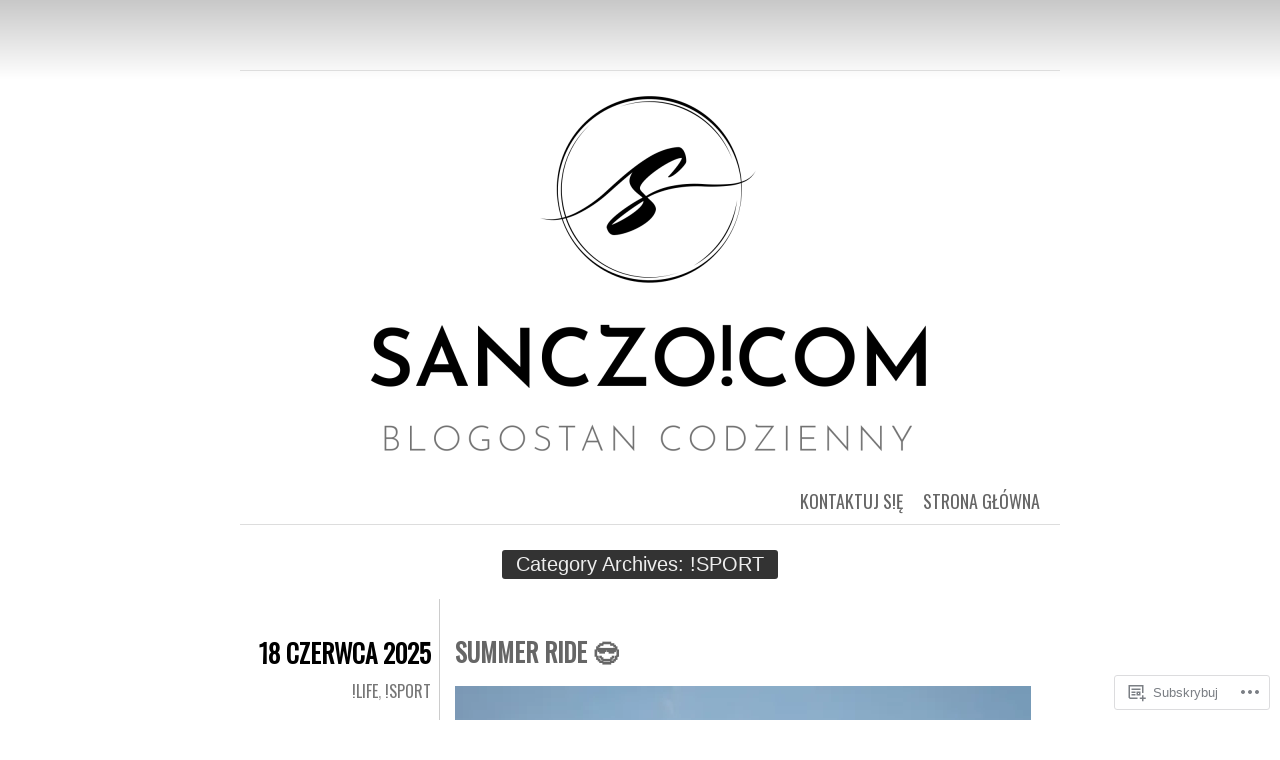

--- FILE ---
content_type: text/html; charset=UTF-8
request_url: https://sanczo.com/category/sport/
body_size: 24139
content:
<!DOCTYPE html>
<html lang="pl-PL">
<head>
	<meta charset="UTF-8" />
	<title>!SPORT | SanczO!com</title>
	<link rel="profile" href="http://gmpg.org/xfn/11" />
	<link rel="pingback" href="https://sanczo.com/xmlrpc.php" />
	<meta name='robots' content='max-image-preview:large' />

<!-- Async WordPress.com Remote Login -->
<script id="wpcom_remote_login_js">
var wpcom_remote_login_extra_auth = '';
function wpcom_remote_login_remove_dom_node_id( element_id ) {
	var dom_node = document.getElementById( element_id );
	if ( dom_node ) { dom_node.parentNode.removeChild( dom_node ); }
}
function wpcom_remote_login_remove_dom_node_classes( class_name ) {
	var dom_nodes = document.querySelectorAll( '.' + class_name );
	for ( var i = 0; i < dom_nodes.length; i++ ) {
		dom_nodes[ i ].parentNode.removeChild( dom_nodes[ i ] );
	}
}
function wpcom_remote_login_final_cleanup() {
	wpcom_remote_login_remove_dom_node_classes( "wpcom_remote_login_msg" );
	wpcom_remote_login_remove_dom_node_id( "wpcom_remote_login_key" );
	wpcom_remote_login_remove_dom_node_id( "wpcom_remote_login_validate" );
	wpcom_remote_login_remove_dom_node_id( "wpcom_remote_login_js" );
	wpcom_remote_login_remove_dom_node_id( "wpcom_request_access_iframe" );
	wpcom_remote_login_remove_dom_node_id( "wpcom_request_access_styles" );
}

// Watch for messages back from the remote login
window.addEventListener( "message", function( e ) {
	if ( e.origin === "https://r-login.wordpress.com" ) {
		var data = {};
		try {
			data = JSON.parse( e.data );
		} catch( e ) {
			wpcom_remote_login_final_cleanup();
			return;
		}

		if ( data.msg === 'LOGIN' ) {
			// Clean up the login check iframe
			wpcom_remote_login_remove_dom_node_id( "wpcom_remote_login_key" );

			var id_regex = new RegExp( /^[0-9]+$/ );
			var token_regex = new RegExp( /^.*|.*|.*$/ );
			if (
				token_regex.test( data.token )
				&& id_regex.test( data.wpcomid )
			) {
				// We have everything we need to ask for a login
				var script = document.createElement( "script" );
				script.setAttribute( "id", "wpcom_remote_login_validate" );
				script.src = '/remote-login.php?wpcom_remote_login=validate'
					+ '&wpcomid=' + data.wpcomid
					+ '&token=' + encodeURIComponent( data.token )
					+ '&host=' + window.location.protocol
					+ '//' + window.location.hostname
					+ '&postid=1409'
					+ '&is_singular=';
				document.body.appendChild( script );
			}

			return;
		}

		// Safari ITP, not logged in, so redirect
		if ( data.msg === 'LOGIN-REDIRECT' ) {
			window.location = 'https://wordpress.com/log-in?redirect_to=' + window.location.href;
			return;
		}

		// Safari ITP, storage access failed, remove the request
		if ( data.msg === 'LOGIN-REMOVE' ) {
			var css_zap = 'html { -webkit-transition: margin-top 1s; transition: margin-top 1s; } /* 9001 */ html { margin-top: 0 !important; } * html body { margin-top: 0 !important; } @media screen and ( max-width: 782px ) { html { margin-top: 0 !important; } * html body { margin-top: 0 !important; } }';
			var style_zap = document.createElement( 'style' );
			style_zap.type = 'text/css';
			style_zap.appendChild( document.createTextNode( css_zap ) );
			document.body.appendChild( style_zap );

			var e = document.getElementById( 'wpcom_request_access_iframe' );
			e.parentNode.removeChild( e );

			document.cookie = 'wordpress_com_login_access=denied; path=/; max-age=31536000';

			return;
		}

		// Safari ITP
		if ( data.msg === 'REQUEST_ACCESS' ) {
			console.log( 'request access: safari' );

			// Check ITP iframe enable/disable knob
			if ( wpcom_remote_login_extra_auth !== 'safari_itp_iframe' ) {
				return;
			}

			// If we are in a "private window" there is no ITP.
			var private_window = false;
			try {
				var opendb = window.openDatabase( null, null, null, null );
			} catch( e ) {
				private_window = true;
			}

			if ( private_window ) {
				console.log( 'private window' );
				return;
			}

			var iframe = document.createElement( 'iframe' );
			iframe.id = 'wpcom_request_access_iframe';
			iframe.setAttribute( 'scrolling', 'no' );
			iframe.setAttribute( 'sandbox', 'allow-storage-access-by-user-activation allow-scripts allow-same-origin allow-top-navigation-by-user-activation' );
			iframe.src = 'https://r-login.wordpress.com/remote-login.php?wpcom_remote_login=request_access&origin=' + encodeURIComponent( data.origin ) + '&wpcomid=' + encodeURIComponent( data.wpcomid );

			var css = 'html { -webkit-transition: margin-top 1s; transition: margin-top 1s; } /* 9001 */ html { margin-top: 46px !important; } * html body { margin-top: 46px !important; } @media screen and ( max-width: 660px ) { html { margin-top: 71px !important; } * html body { margin-top: 71px !important; } #wpcom_request_access_iframe { display: block; height: 71px !important; } } #wpcom_request_access_iframe { border: 0px; height: 46px; position: fixed; top: 0; left: 0; width: 100%; min-width: 100%; z-index: 99999; background: #23282d; } ';

			var style = document.createElement( 'style' );
			style.type = 'text/css';
			style.id = 'wpcom_request_access_styles';
			style.appendChild( document.createTextNode( css ) );
			document.body.appendChild( style );

			document.body.appendChild( iframe );
		}

		if ( data.msg === 'DONE' ) {
			wpcom_remote_login_final_cleanup();
		}
	}
}, false );

// Inject the remote login iframe after the page has had a chance to load
// more critical resources
window.addEventListener( "DOMContentLoaded", function( e ) {
	var iframe = document.createElement( "iframe" );
	iframe.style.display = "none";
	iframe.setAttribute( "scrolling", "no" );
	iframe.setAttribute( "id", "wpcom_remote_login_key" );
	iframe.src = "https://r-login.wordpress.com/remote-login.php"
		+ "?wpcom_remote_login=key"
		+ "&origin=aHR0cHM6Ly9zYW5jem8uY29t"
		+ "&wpcomid=280128"
		+ "&time=" + Math.floor( Date.now() / 1000 );
	document.body.appendChild( iframe );
}, false );
</script>
<link rel='dns-prefetch' href='//s0.wp.com' />
<link rel='dns-prefetch' href='//fonts-api.wp.com' />
<link rel="alternate" type="application/rss+xml" title="SanczO!com &raquo; Kanał z wpisami" href="https://sanczo.com/feed/" />
<link rel="alternate" type="application/rss+xml" title="SanczO!com &raquo; Kanał z komentarzami" href="https://sanczo.com/comments/feed/" />
<link rel="alternate" type="application/rss+xml" title="SanczO!com &raquo; Kanał z wpisami zaszufladkowanymi do kategorii !SPORT" href="https://sanczo.com/category/sport/feed/" />
	<script type="text/javascript">
		/* <![CDATA[ */
		function addLoadEvent(func) {
			var oldonload = window.onload;
			if (typeof window.onload != 'function') {
				window.onload = func;
			} else {
				window.onload = function () {
					oldonload();
					func();
				}
			}
		}
		/* ]]> */
	</script>
	<link crossorigin='anonymous' rel='stylesheet' id='all-css-0-1' href='/wp-content/mu-plugins/jetpack-plugin/moon/modules/infinite-scroll/infinity.css?m=1753284714i&cssminify=yes' type='text/css' media='all' />
<style id='wp-emoji-styles-inline-css'>

	img.wp-smiley, img.emoji {
		display: inline !important;
		border: none !important;
		box-shadow: none !important;
		height: 1em !important;
		width: 1em !important;
		margin: 0 0.07em !important;
		vertical-align: -0.1em !important;
		background: none !important;
		padding: 0 !important;
	}
/*# sourceURL=wp-emoji-styles-inline-css */
</style>
<link crossorigin='anonymous' rel='stylesheet' id='all-css-2-1' href='/wp-content/plugins/gutenberg-core/v22.4.0/build/styles/block-library/style.min.css?m=1768935615i&cssminify=yes' type='text/css' media='all' />
<style id='wp-block-library-inline-css'>
.has-text-align-justify {
	text-align:justify;
}
.has-text-align-justify{text-align:justify;}

/*# sourceURL=wp-block-library-inline-css */
</style><style id='wp-block-image-inline-css'>
.wp-block-image>a,.wp-block-image>figure>a{display:inline-block}.wp-block-image img{box-sizing:border-box;height:auto;max-width:100%;vertical-align:bottom}@media not (prefers-reduced-motion){.wp-block-image img.hide{visibility:hidden}.wp-block-image img.show{animation:show-content-image .4s}}.wp-block-image[style*=border-radius] img,.wp-block-image[style*=border-radius]>a{border-radius:inherit}.wp-block-image.has-custom-border img{box-sizing:border-box}.wp-block-image.aligncenter{text-align:center}.wp-block-image.alignfull>a,.wp-block-image.alignwide>a{width:100%}.wp-block-image.alignfull img,.wp-block-image.alignwide img{height:auto;width:100%}.wp-block-image .aligncenter,.wp-block-image .alignleft,.wp-block-image .alignright,.wp-block-image.aligncenter,.wp-block-image.alignleft,.wp-block-image.alignright{display:table}.wp-block-image .aligncenter>figcaption,.wp-block-image .alignleft>figcaption,.wp-block-image .alignright>figcaption,.wp-block-image.aligncenter>figcaption,.wp-block-image.alignleft>figcaption,.wp-block-image.alignright>figcaption{caption-side:bottom;display:table-caption}.wp-block-image .alignleft{float:left;margin:.5em 1em .5em 0}.wp-block-image .alignright{float:right;margin:.5em 0 .5em 1em}.wp-block-image .aligncenter{margin-left:auto;margin-right:auto}.wp-block-image :where(figcaption){margin-bottom:1em;margin-top:.5em}.wp-block-image.is-style-circle-mask img{border-radius:9999px}@supports ((-webkit-mask-image:none) or (mask-image:none)) or (-webkit-mask-image:none){.wp-block-image.is-style-circle-mask img{border-radius:0;-webkit-mask-image:url('data:image/svg+xml;utf8,<svg viewBox="0 0 100 100" xmlns="http://www.w3.org/2000/svg"><circle cx="50" cy="50" r="50"/></svg>');mask-image:url('data:image/svg+xml;utf8,<svg viewBox="0 0 100 100" xmlns="http://www.w3.org/2000/svg"><circle cx="50" cy="50" r="50"/></svg>');mask-mode:alpha;-webkit-mask-position:center;mask-position:center;-webkit-mask-repeat:no-repeat;mask-repeat:no-repeat;-webkit-mask-size:contain;mask-size:contain}}:root :where(.wp-block-image.is-style-rounded img,.wp-block-image .is-style-rounded img){border-radius:9999px}.wp-block-image figure{margin:0}.wp-lightbox-container{display:flex;flex-direction:column;position:relative}.wp-lightbox-container img{cursor:zoom-in}.wp-lightbox-container img:hover+button{opacity:1}.wp-lightbox-container button{align-items:center;backdrop-filter:blur(16px) saturate(180%);background-color:#5a5a5a40;border:none;border-radius:4px;cursor:zoom-in;display:flex;height:20px;justify-content:center;opacity:0;padding:0;position:absolute;right:16px;text-align:center;top:16px;width:20px;z-index:100}@media not (prefers-reduced-motion){.wp-lightbox-container button{transition:opacity .2s ease}}.wp-lightbox-container button:focus-visible{outline:3px auto #5a5a5a40;outline:3px auto -webkit-focus-ring-color;outline-offset:3px}.wp-lightbox-container button:hover{cursor:pointer;opacity:1}.wp-lightbox-container button:focus{opacity:1}.wp-lightbox-container button:focus,.wp-lightbox-container button:hover,.wp-lightbox-container button:not(:hover):not(:active):not(.has-background){background-color:#5a5a5a40;border:none}.wp-lightbox-overlay{box-sizing:border-box;cursor:zoom-out;height:100vh;left:0;overflow:hidden;position:fixed;top:0;visibility:hidden;width:100%;z-index:100000}.wp-lightbox-overlay .close-button{align-items:center;cursor:pointer;display:flex;justify-content:center;min-height:40px;min-width:40px;padding:0;position:absolute;right:calc(env(safe-area-inset-right) + 16px);top:calc(env(safe-area-inset-top) + 16px);z-index:5000000}.wp-lightbox-overlay .close-button:focus,.wp-lightbox-overlay .close-button:hover,.wp-lightbox-overlay .close-button:not(:hover):not(:active):not(.has-background){background:none;border:none}.wp-lightbox-overlay .lightbox-image-container{height:var(--wp--lightbox-container-height);left:50%;overflow:hidden;position:absolute;top:50%;transform:translate(-50%,-50%);transform-origin:top left;width:var(--wp--lightbox-container-width);z-index:9999999999}.wp-lightbox-overlay .wp-block-image{align-items:center;box-sizing:border-box;display:flex;height:100%;justify-content:center;margin:0;position:relative;transform-origin:0 0;width:100%;z-index:3000000}.wp-lightbox-overlay .wp-block-image img{height:var(--wp--lightbox-image-height);min-height:var(--wp--lightbox-image-height);min-width:var(--wp--lightbox-image-width);width:var(--wp--lightbox-image-width)}.wp-lightbox-overlay .wp-block-image figcaption{display:none}.wp-lightbox-overlay button{background:none;border:none}.wp-lightbox-overlay .scrim{background-color:#fff;height:100%;opacity:.9;position:absolute;width:100%;z-index:2000000}.wp-lightbox-overlay.active{visibility:visible}@media not (prefers-reduced-motion){.wp-lightbox-overlay.active{animation:turn-on-visibility .25s both}.wp-lightbox-overlay.active img{animation:turn-on-visibility .35s both}.wp-lightbox-overlay.show-closing-animation:not(.active){animation:turn-off-visibility .35s both}.wp-lightbox-overlay.show-closing-animation:not(.active) img{animation:turn-off-visibility .25s both}.wp-lightbox-overlay.zoom.active{animation:none;opacity:1;visibility:visible}.wp-lightbox-overlay.zoom.active .lightbox-image-container{animation:lightbox-zoom-in .4s}.wp-lightbox-overlay.zoom.active .lightbox-image-container img{animation:none}.wp-lightbox-overlay.zoom.active .scrim{animation:turn-on-visibility .4s forwards}.wp-lightbox-overlay.zoom.show-closing-animation:not(.active){animation:none}.wp-lightbox-overlay.zoom.show-closing-animation:not(.active) .lightbox-image-container{animation:lightbox-zoom-out .4s}.wp-lightbox-overlay.zoom.show-closing-animation:not(.active) .lightbox-image-container img{animation:none}.wp-lightbox-overlay.zoom.show-closing-animation:not(.active) .scrim{animation:turn-off-visibility .4s forwards}}@keyframes show-content-image{0%{visibility:hidden}99%{visibility:hidden}to{visibility:visible}}@keyframes turn-on-visibility{0%{opacity:0}to{opacity:1}}@keyframes turn-off-visibility{0%{opacity:1;visibility:visible}99%{opacity:0;visibility:visible}to{opacity:0;visibility:hidden}}@keyframes lightbox-zoom-in{0%{transform:translate(calc((-100vw + var(--wp--lightbox-scrollbar-width))/2 + var(--wp--lightbox-initial-left-position)),calc(-50vh + var(--wp--lightbox-initial-top-position))) scale(var(--wp--lightbox-scale))}to{transform:translate(-50%,-50%) scale(1)}}@keyframes lightbox-zoom-out{0%{transform:translate(-50%,-50%) scale(1);visibility:visible}99%{visibility:visible}to{transform:translate(calc((-100vw + var(--wp--lightbox-scrollbar-width))/2 + var(--wp--lightbox-initial-left-position)),calc(-50vh + var(--wp--lightbox-initial-top-position))) scale(var(--wp--lightbox-scale));visibility:hidden}}
/*# sourceURL=https://s0.wp.com/wp-content/plugins/gutenberg-core/v22.4.0/build/styles/block-library/image/style.min.css */
</style>
<style id='wp-block-video-inline-css'>
.wp-block-video{box-sizing:border-box}.wp-block-video video{height:auto;vertical-align:middle;width:100%}@supports (position:sticky){.wp-block-video [poster]{object-fit:cover}}.wp-block-video.aligncenter{text-align:center}.wp-block-video :where(figcaption){margin-bottom:1em;margin-top:.5em}
/*# sourceURL=https://s0.wp.com/wp-content/plugins/gutenberg-core/v22.4.0/build/styles/block-library/video/style.min.css */
</style>
<style id='global-styles-inline-css'>
:root{--wp--preset--aspect-ratio--square: 1;--wp--preset--aspect-ratio--4-3: 4/3;--wp--preset--aspect-ratio--3-4: 3/4;--wp--preset--aspect-ratio--3-2: 3/2;--wp--preset--aspect-ratio--2-3: 2/3;--wp--preset--aspect-ratio--16-9: 16/9;--wp--preset--aspect-ratio--9-16: 9/16;--wp--preset--color--black: #000000;--wp--preset--color--cyan-bluish-gray: #abb8c3;--wp--preset--color--white: #ffffff;--wp--preset--color--pale-pink: #f78da7;--wp--preset--color--vivid-red: #cf2e2e;--wp--preset--color--luminous-vivid-orange: #ff6900;--wp--preset--color--luminous-vivid-amber: #fcb900;--wp--preset--color--light-green-cyan: #7bdcb5;--wp--preset--color--vivid-green-cyan: #00d084;--wp--preset--color--pale-cyan-blue: #8ed1fc;--wp--preset--color--vivid-cyan-blue: #0693e3;--wp--preset--color--vivid-purple: #9b51e0;--wp--preset--gradient--vivid-cyan-blue-to-vivid-purple: linear-gradient(135deg,rgb(6,147,227) 0%,rgb(155,81,224) 100%);--wp--preset--gradient--light-green-cyan-to-vivid-green-cyan: linear-gradient(135deg,rgb(122,220,180) 0%,rgb(0,208,130) 100%);--wp--preset--gradient--luminous-vivid-amber-to-luminous-vivid-orange: linear-gradient(135deg,rgb(252,185,0) 0%,rgb(255,105,0) 100%);--wp--preset--gradient--luminous-vivid-orange-to-vivid-red: linear-gradient(135deg,rgb(255,105,0) 0%,rgb(207,46,46) 100%);--wp--preset--gradient--very-light-gray-to-cyan-bluish-gray: linear-gradient(135deg,rgb(238,238,238) 0%,rgb(169,184,195) 100%);--wp--preset--gradient--cool-to-warm-spectrum: linear-gradient(135deg,rgb(74,234,220) 0%,rgb(151,120,209) 20%,rgb(207,42,186) 40%,rgb(238,44,130) 60%,rgb(251,105,98) 80%,rgb(254,248,76) 100%);--wp--preset--gradient--blush-light-purple: linear-gradient(135deg,rgb(255,206,236) 0%,rgb(152,150,240) 100%);--wp--preset--gradient--blush-bordeaux: linear-gradient(135deg,rgb(254,205,165) 0%,rgb(254,45,45) 50%,rgb(107,0,62) 100%);--wp--preset--gradient--luminous-dusk: linear-gradient(135deg,rgb(255,203,112) 0%,rgb(199,81,192) 50%,rgb(65,88,208) 100%);--wp--preset--gradient--pale-ocean: linear-gradient(135deg,rgb(255,245,203) 0%,rgb(182,227,212) 50%,rgb(51,167,181) 100%);--wp--preset--gradient--electric-grass: linear-gradient(135deg,rgb(202,248,128) 0%,rgb(113,206,126) 100%);--wp--preset--gradient--midnight: linear-gradient(135deg,rgb(2,3,129) 0%,rgb(40,116,252) 100%);--wp--preset--font-size--small: 13px;--wp--preset--font-size--medium: 20px;--wp--preset--font-size--large: 36px;--wp--preset--font-size--x-large: 42px;--wp--preset--font-family--albert-sans: 'Albert Sans', sans-serif;--wp--preset--font-family--alegreya: Alegreya, serif;--wp--preset--font-family--arvo: Arvo, serif;--wp--preset--font-family--bodoni-moda: 'Bodoni Moda', serif;--wp--preset--font-family--bricolage-grotesque: 'Bricolage Grotesque', sans-serif;--wp--preset--font-family--cabin: Cabin, sans-serif;--wp--preset--font-family--chivo: Chivo, sans-serif;--wp--preset--font-family--commissioner: Commissioner, sans-serif;--wp--preset--font-family--cormorant: Cormorant, serif;--wp--preset--font-family--courier-prime: 'Courier Prime', monospace;--wp--preset--font-family--crimson-pro: 'Crimson Pro', serif;--wp--preset--font-family--dm-mono: 'DM Mono', monospace;--wp--preset--font-family--dm-sans: 'DM Sans', sans-serif;--wp--preset--font-family--dm-serif-display: 'DM Serif Display', serif;--wp--preset--font-family--domine: Domine, serif;--wp--preset--font-family--eb-garamond: 'EB Garamond', serif;--wp--preset--font-family--epilogue: Epilogue, sans-serif;--wp--preset--font-family--fahkwang: Fahkwang, sans-serif;--wp--preset--font-family--figtree: Figtree, sans-serif;--wp--preset--font-family--fira-sans: 'Fira Sans', sans-serif;--wp--preset--font-family--fjalla-one: 'Fjalla One', sans-serif;--wp--preset--font-family--fraunces: Fraunces, serif;--wp--preset--font-family--gabarito: Gabarito, system-ui;--wp--preset--font-family--ibm-plex-mono: 'IBM Plex Mono', monospace;--wp--preset--font-family--ibm-plex-sans: 'IBM Plex Sans', sans-serif;--wp--preset--font-family--ibarra-real-nova: 'Ibarra Real Nova', serif;--wp--preset--font-family--instrument-serif: 'Instrument Serif', serif;--wp--preset--font-family--inter: Inter, sans-serif;--wp--preset--font-family--josefin-sans: 'Josefin Sans', sans-serif;--wp--preset--font-family--jost: Jost, sans-serif;--wp--preset--font-family--libre-baskerville: 'Libre Baskerville', serif;--wp--preset--font-family--libre-franklin: 'Libre Franklin', sans-serif;--wp--preset--font-family--literata: Literata, serif;--wp--preset--font-family--lora: Lora, serif;--wp--preset--font-family--merriweather: Merriweather, serif;--wp--preset--font-family--montserrat: Montserrat, sans-serif;--wp--preset--font-family--newsreader: Newsreader, serif;--wp--preset--font-family--noto-sans-mono: 'Noto Sans Mono', sans-serif;--wp--preset--font-family--nunito: Nunito, sans-serif;--wp--preset--font-family--open-sans: 'Open Sans', sans-serif;--wp--preset--font-family--overpass: Overpass, sans-serif;--wp--preset--font-family--pt-serif: 'PT Serif', serif;--wp--preset--font-family--petrona: Petrona, serif;--wp--preset--font-family--piazzolla: Piazzolla, serif;--wp--preset--font-family--playfair-display: 'Playfair Display', serif;--wp--preset--font-family--plus-jakarta-sans: 'Plus Jakarta Sans', sans-serif;--wp--preset--font-family--poppins: Poppins, sans-serif;--wp--preset--font-family--raleway: Raleway, sans-serif;--wp--preset--font-family--roboto: Roboto, sans-serif;--wp--preset--font-family--roboto-slab: 'Roboto Slab', serif;--wp--preset--font-family--rubik: Rubik, sans-serif;--wp--preset--font-family--rufina: Rufina, serif;--wp--preset--font-family--sora: Sora, sans-serif;--wp--preset--font-family--source-sans-3: 'Source Sans 3', sans-serif;--wp--preset--font-family--source-serif-4: 'Source Serif 4', serif;--wp--preset--font-family--space-mono: 'Space Mono', monospace;--wp--preset--font-family--syne: Syne, sans-serif;--wp--preset--font-family--texturina: Texturina, serif;--wp--preset--font-family--urbanist: Urbanist, sans-serif;--wp--preset--font-family--work-sans: 'Work Sans', sans-serif;--wp--preset--spacing--20: 0.44rem;--wp--preset--spacing--30: 0.67rem;--wp--preset--spacing--40: 1rem;--wp--preset--spacing--50: 1.5rem;--wp--preset--spacing--60: 2.25rem;--wp--preset--spacing--70: 3.38rem;--wp--preset--spacing--80: 5.06rem;--wp--preset--shadow--natural: 6px 6px 9px rgba(0, 0, 0, 0.2);--wp--preset--shadow--deep: 12px 12px 50px rgba(0, 0, 0, 0.4);--wp--preset--shadow--sharp: 6px 6px 0px rgba(0, 0, 0, 0.2);--wp--preset--shadow--outlined: 6px 6px 0px -3px rgb(255, 255, 255), 6px 6px rgb(0, 0, 0);--wp--preset--shadow--crisp: 6px 6px 0px rgb(0, 0, 0);}:where(body) { margin: 0; }:where(.is-layout-flex){gap: 0.5em;}:where(.is-layout-grid){gap: 0.5em;}body .is-layout-flex{display: flex;}.is-layout-flex{flex-wrap: wrap;align-items: center;}.is-layout-flex > :is(*, div){margin: 0;}body .is-layout-grid{display: grid;}.is-layout-grid > :is(*, div){margin: 0;}body{padding-top: 0px;padding-right: 0px;padding-bottom: 0px;padding-left: 0px;}:root :where(.wp-element-button, .wp-block-button__link){background-color: #32373c;border-width: 0;color: #fff;font-family: inherit;font-size: inherit;font-style: inherit;font-weight: inherit;letter-spacing: inherit;line-height: inherit;padding-top: calc(0.667em + 2px);padding-right: calc(1.333em + 2px);padding-bottom: calc(0.667em + 2px);padding-left: calc(1.333em + 2px);text-decoration: none;text-transform: inherit;}.has-black-color{color: var(--wp--preset--color--black) !important;}.has-cyan-bluish-gray-color{color: var(--wp--preset--color--cyan-bluish-gray) !important;}.has-white-color{color: var(--wp--preset--color--white) !important;}.has-pale-pink-color{color: var(--wp--preset--color--pale-pink) !important;}.has-vivid-red-color{color: var(--wp--preset--color--vivid-red) !important;}.has-luminous-vivid-orange-color{color: var(--wp--preset--color--luminous-vivid-orange) !important;}.has-luminous-vivid-amber-color{color: var(--wp--preset--color--luminous-vivid-amber) !important;}.has-light-green-cyan-color{color: var(--wp--preset--color--light-green-cyan) !important;}.has-vivid-green-cyan-color{color: var(--wp--preset--color--vivid-green-cyan) !important;}.has-pale-cyan-blue-color{color: var(--wp--preset--color--pale-cyan-blue) !important;}.has-vivid-cyan-blue-color{color: var(--wp--preset--color--vivid-cyan-blue) !important;}.has-vivid-purple-color{color: var(--wp--preset--color--vivid-purple) !important;}.has-black-background-color{background-color: var(--wp--preset--color--black) !important;}.has-cyan-bluish-gray-background-color{background-color: var(--wp--preset--color--cyan-bluish-gray) !important;}.has-white-background-color{background-color: var(--wp--preset--color--white) !important;}.has-pale-pink-background-color{background-color: var(--wp--preset--color--pale-pink) !important;}.has-vivid-red-background-color{background-color: var(--wp--preset--color--vivid-red) !important;}.has-luminous-vivid-orange-background-color{background-color: var(--wp--preset--color--luminous-vivid-orange) !important;}.has-luminous-vivid-amber-background-color{background-color: var(--wp--preset--color--luminous-vivid-amber) !important;}.has-light-green-cyan-background-color{background-color: var(--wp--preset--color--light-green-cyan) !important;}.has-vivid-green-cyan-background-color{background-color: var(--wp--preset--color--vivid-green-cyan) !important;}.has-pale-cyan-blue-background-color{background-color: var(--wp--preset--color--pale-cyan-blue) !important;}.has-vivid-cyan-blue-background-color{background-color: var(--wp--preset--color--vivid-cyan-blue) !important;}.has-vivid-purple-background-color{background-color: var(--wp--preset--color--vivid-purple) !important;}.has-black-border-color{border-color: var(--wp--preset--color--black) !important;}.has-cyan-bluish-gray-border-color{border-color: var(--wp--preset--color--cyan-bluish-gray) !important;}.has-white-border-color{border-color: var(--wp--preset--color--white) !important;}.has-pale-pink-border-color{border-color: var(--wp--preset--color--pale-pink) !important;}.has-vivid-red-border-color{border-color: var(--wp--preset--color--vivid-red) !important;}.has-luminous-vivid-orange-border-color{border-color: var(--wp--preset--color--luminous-vivid-orange) !important;}.has-luminous-vivid-amber-border-color{border-color: var(--wp--preset--color--luminous-vivid-amber) !important;}.has-light-green-cyan-border-color{border-color: var(--wp--preset--color--light-green-cyan) !important;}.has-vivid-green-cyan-border-color{border-color: var(--wp--preset--color--vivid-green-cyan) !important;}.has-pale-cyan-blue-border-color{border-color: var(--wp--preset--color--pale-cyan-blue) !important;}.has-vivid-cyan-blue-border-color{border-color: var(--wp--preset--color--vivid-cyan-blue) !important;}.has-vivid-purple-border-color{border-color: var(--wp--preset--color--vivid-purple) !important;}.has-vivid-cyan-blue-to-vivid-purple-gradient-background{background: var(--wp--preset--gradient--vivid-cyan-blue-to-vivid-purple) !important;}.has-light-green-cyan-to-vivid-green-cyan-gradient-background{background: var(--wp--preset--gradient--light-green-cyan-to-vivid-green-cyan) !important;}.has-luminous-vivid-amber-to-luminous-vivid-orange-gradient-background{background: var(--wp--preset--gradient--luminous-vivid-amber-to-luminous-vivid-orange) !important;}.has-luminous-vivid-orange-to-vivid-red-gradient-background{background: var(--wp--preset--gradient--luminous-vivid-orange-to-vivid-red) !important;}.has-very-light-gray-to-cyan-bluish-gray-gradient-background{background: var(--wp--preset--gradient--very-light-gray-to-cyan-bluish-gray) !important;}.has-cool-to-warm-spectrum-gradient-background{background: var(--wp--preset--gradient--cool-to-warm-spectrum) !important;}.has-blush-light-purple-gradient-background{background: var(--wp--preset--gradient--blush-light-purple) !important;}.has-blush-bordeaux-gradient-background{background: var(--wp--preset--gradient--blush-bordeaux) !important;}.has-luminous-dusk-gradient-background{background: var(--wp--preset--gradient--luminous-dusk) !important;}.has-pale-ocean-gradient-background{background: var(--wp--preset--gradient--pale-ocean) !important;}.has-electric-grass-gradient-background{background: var(--wp--preset--gradient--electric-grass) !important;}.has-midnight-gradient-background{background: var(--wp--preset--gradient--midnight) !important;}.has-small-font-size{font-size: var(--wp--preset--font-size--small) !important;}.has-medium-font-size{font-size: var(--wp--preset--font-size--medium) !important;}.has-large-font-size{font-size: var(--wp--preset--font-size--large) !important;}.has-x-large-font-size{font-size: var(--wp--preset--font-size--x-large) !important;}.has-albert-sans-font-family{font-family: var(--wp--preset--font-family--albert-sans) !important;}.has-alegreya-font-family{font-family: var(--wp--preset--font-family--alegreya) !important;}.has-arvo-font-family{font-family: var(--wp--preset--font-family--arvo) !important;}.has-bodoni-moda-font-family{font-family: var(--wp--preset--font-family--bodoni-moda) !important;}.has-bricolage-grotesque-font-family{font-family: var(--wp--preset--font-family--bricolage-grotesque) !important;}.has-cabin-font-family{font-family: var(--wp--preset--font-family--cabin) !important;}.has-chivo-font-family{font-family: var(--wp--preset--font-family--chivo) !important;}.has-commissioner-font-family{font-family: var(--wp--preset--font-family--commissioner) !important;}.has-cormorant-font-family{font-family: var(--wp--preset--font-family--cormorant) !important;}.has-courier-prime-font-family{font-family: var(--wp--preset--font-family--courier-prime) !important;}.has-crimson-pro-font-family{font-family: var(--wp--preset--font-family--crimson-pro) !important;}.has-dm-mono-font-family{font-family: var(--wp--preset--font-family--dm-mono) !important;}.has-dm-sans-font-family{font-family: var(--wp--preset--font-family--dm-sans) !important;}.has-dm-serif-display-font-family{font-family: var(--wp--preset--font-family--dm-serif-display) !important;}.has-domine-font-family{font-family: var(--wp--preset--font-family--domine) !important;}.has-eb-garamond-font-family{font-family: var(--wp--preset--font-family--eb-garamond) !important;}.has-epilogue-font-family{font-family: var(--wp--preset--font-family--epilogue) !important;}.has-fahkwang-font-family{font-family: var(--wp--preset--font-family--fahkwang) !important;}.has-figtree-font-family{font-family: var(--wp--preset--font-family--figtree) !important;}.has-fira-sans-font-family{font-family: var(--wp--preset--font-family--fira-sans) !important;}.has-fjalla-one-font-family{font-family: var(--wp--preset--font-family--fjalla-one) !important;}.has-fraunces-font-family{font-family: var(--wp--preset--font-family--fraunces) !important;}.has-gabarito-font-family{font-family: var(--wp--preset--font-family--gabarito) !important;}.has-ibm-plex-mono-font-family{font-family: var(--wp--preset--font-family--ibm-plex-mono) !important;}.has-ibm-plex-sans-font-family{font-family: var(--wp--preset--font-family--ibm-plex-sans) !important;}.has-ibarra-real-nova-font-family{font-family: var(--wp--preset--font-family--ibarra-real-nova) !important;}.has-instrument-serif-font-family{font-family: var(--wp--preset--font-family--instrument-serif) !important;}.has-inter-font-family{font-family: var(--wp--preset--font-family--inter) !important;}.has-josefin-sans-font-family{font-family: var(--wp--preset--font-family--josefin-sans) !important;}.has-jost-font-family{font-family: var(--wp--preset--font-family--jost) !important;}.has-libre-baskerville-font-family{font-family: var(--wp--preset--font-family--libre-baskerville) !important;}.has-libre-franklin-font-family{font-family: var(--wp--preset--font-family--libre-franklin) !important;}.has-literata-font-family{font-family: var(--wp--preset--font-family--literata) !important;}.has-lora-font-family{font-family: var(--wp--preset--font-family--lora) !important;}.has-merriweather-font-family{font-family: var(--wp--preset--font-family--merriweather) !important;}.has-montserrat-font-family{font-family: var(--wp--preset--font-family--montserrat) !important;}.has-newsreader-font-family{font-family: var(--wp--preset--font-family--newsreader) !important;}.has-noto-sans-mono-font-family{font-family: var(--wp--preset--font-family--noto-sans-mono) !important;}.has-nunito-font-family{font-family: var(--wp--preset--font-family--nunito) !important;}.has-open-sans-font-family{font-family: var(--wp--preset--font-family--open-sans) !important;}.has-overpass-font-family{font-family: var(--wp--preset--font-family--overpass) !important;}.has-pt-serif-font-family{font-family: var(--wp--preset--font-family--pt-serif) !important;}.has-petrona-font-family{font-family: var(--wp--preset--font-family--petrona) !important;}.has-piazzolla-font-family{font-family: var(--wp--preset--font-family--piazzolla) !important;}.has-playfair-display-font-family{font-family: var(--wp--preset--font-family--playfair-display) !important;}.has-plus-jakarta-sans-font-family{font-family: var(--wp--preset--font-family--plus-jakarta-sans) !important;}.has-poppins-font-family{font-family: var(--wp--preset--font-family--poppins) !important;}.has-raleway-font-family{font-family: var(--wp--preset--font-family--raleway) !important;}.has-roboto-font-family{font-family: var(--wp--preset--font-family--roboto) !important;}.has-roboto-slab-font-family{font-family: var(--wp--preset--font-family--roboto-slab) !important;}.has-rubik-font-family{font-family: var(--wp--preset--font-family--rubik) !important;}.has-rufina-font-family{font-family: var(--wp--preset--font-family--rufina) !important;}.has-sora-font-family{font-family: var(--wp--preset--font-family--sora) !important;}.has-source-sans-3-font-family{font-family: var(--wp--preset--font-family--source-sans-3) !important;}.has-source-serif-4-font-family{font-family: var(--wp--preset--font-family--source-serif-4) !important;}.has-space-mono-font-family{font-family: var(--wp--preset--font-family--space-mono) !important;}.has-syne-font-family{font-family: var(--wp--preset--font-family--syne) !important;}.has-texturina-font-family{font-family: var(--wp--preset--font-family--texturina) !important;}.has-urbanist-font-family{font-family: var(--wp--preset--font-family--urbanist) !important;}.has-work-sans-font-family{font-family: var(--wp--preset--font-family--work-sans) !important;}
/*# sourceURL=global-styles-inline-css */
</style>

<style id='classic-theme-styles-inline-css'>
.wp-block-button__link{background-color:#32373c;border-radius:9999px;box-shadow:none;color:#fff;font-size:1.125em;padding:calc(.667em + 2px) calc(1.333em + 2px);text-decoration:none}.wp-block-file__button{background:#32373c;color:#fff}.wp-block-accordion-heading{margin:0}.wp-block-accordion-heading__toggle{background-color:inherit!important;color:inherit!important}.wp-block-accordion-heading__toggle:not(:focus-visible){outline:none}.wp-block-accordion-heading__toggle:focus,.wp-block-accordion-heading__toggle:hover{background-color:inherit!important;border:none;box-shadow:none;color:inherit;padding:var(--wp--preset--spacing--20,1em) 0;text-decoration:none}.wp-block-accordion-heading__toggle:focus-visible{outline:auto;outline-offset:0}
/*# sourceURL=/wp-content/plugins/gutenberg-core/v22.4.0/build/styles/block-library/classic.min.css */
</style>
<link crossorigin='anonymous' rel='stylesheet' id='all-css-4-1' href='/_static/??-eJx9j+EKwjAMhF/INHQbU3+Iz2K7sNU1XVlap29vRZyCsD8hHPfdcbhEsFNIFBJGn3sXBO1k/GRHwUrpg9IgjqMnmOmmGuycpNUBkh6elBXZ4U8QZ/hmzVR0jpf0cjB17kKeuNi2sMV1PaWCy+eHRPdtJJYaMCbOJALlsssMaShd8se9ZYzZoB1yGHEdcuaT3je6PdZ11V6f2Z9pzw==&cssminify=yes' type='text/css' media='all' />
<link rel='stylesheet' id='oswald-css' href='https://fonts-api.wp.com/css?family=Oswald&#038;subset=latin%2Clatin-ext&#038;ver=6.9-RC2-61304' media='all' />
<link crossorigin='anonymous' rel='stylesheet' id='all-css-6-1' href='/_static/??-eJx9y0EKwkAMheELGUNhRF2IZ2lDnI5mkqHJULy9dVc37t4P78O1AZkGa2DMXNmx9Qlp7vrCooQeb2FYG1k9kvsBd6B2aNJzUceFJ7G8zYzba5f/UGYDMRqjmP4EPGQsy5fe621Ip2tKl/OQnh94REAa&cssminify=yes' type='text/css' media='all' />
<link crossorigin='anonymous' rel='stylesheet' id='print-css-7-1' href='/wp-content/mu-plugins/global-print/global-print.css?m=1465851035i&cssminify=yes' type='text/css' media='print' />
<style id='jetpack-global-styles-frontend-style-inline-css'>
:root { --font-headings: unset; --font-base: unset; --font-headings-default: -apple-system,BlinkMacSystemFont,"Segoe UI",Roboto,Oxygen-Sans,Ubuntu,Cantarell,"Helvetica Neue",sans-serif; --font-base-default: -apple-system,BlinkMacSystemFont,"Segoe UI",Roboto,Oxygen-Sans,Ubuntu,Cantarell,"Helvetica Neue",sans-serif;}
/*# sourceURL=jetpack-global-styles-frontend-style-inline-css */
</style>
<link crossorigin='anonymous' rel='stylesheet' id='all-css-10-1' href='/wp-content/themes/h4/global.css?m=1420737423i&cssminify=yes' type='text/css' media='all' />
<script type="text/javascript" id="wpcom-actionbar-placeholder-js-extra">
/* <![CDATA[ */
var actionbardata = {"siteID":"280128","postID":"0","siteURL":"https://sanczo.com","xhrURL":"https://sanczo.com/wp-admin/admin-ajax.php","nonce":"790e1839d9","isLoggedIn":"","statusMessage":"","subsEmailDefault":"instantly","proxyScriptUrl":"https://s0.wp.com/wp-content/js/wpcom-proxy-request.js?m=1513050504i&amp;ver=20211021","i18n":{"followedText":"Nowe wpisy z tej witryny b\u0119d\u0105 teraz pojawia\u0107 si\u0119 w twoim \u003Ca href=\"https://wordpress.com/reader\"\u003EReader\u003C/a\u003E","foldBar":"Zwi\u0144 ten panel","unfoldBar":"Rozwi\u0144 ten panel","shortLinkCopied":"Kr\u00f3tki odno\u015bnik skopiowany do schowka."}};
//# sourceURL=wpcom-actionbar-placeholder-js-extra
/* ]]> */
</script>
<script type="text/javascript" id="jetpack-mu-wpcom-settings-js-before">
/* <![CDATA[ */
var JETPACK_MU_WPCOM_SETTINGS = {"assetsUrl":"https://s0.wp.com/wp-content/mu-plugins/jetpack-mu-wpcom-plugin/moon/jetpack_vendor/automattic/jetpack-mu-wpcom/src/build/"};
//# sourceURL=jetpack-mu-wpcom-settings-js-before
/* ]]> */
</script>
<script crossorigin='anonymous' type='text/javascript'  src='/wp-content/js/rlt-proxy.js?m=1720530689i'></script>
<script type="text/javascript" id="rlt-proxy-js-after">
/* <![CDATA[ */
	rltInitialize( {"token":null,"iframeOrigins":["https:\/\/widgets.wp.com"]} );
//# sourceURL=rlt-proxy-js-after
/* ]]> */
</script>
<link rel="EditURI" type="application/rsd+xml" title="RSD" href="https://sanczo.wordpress.com/xmlrpc.php?rsd" />
<meta name="generator" content="WordPress.com" />

<!-- Jetpack Open Graph Tags -->
<meta property="og:type" content="website" />
<meta property="og:title" content="!SPORT &#8211; SanczO!com" />
<meta property="og:url" content="https://sanczo.com/category/sport/" />
<meta property="og:site_name" content="SanczO!com" />
<meta property="og:image" content="https://sanczo.com/wp-content/uploads/2020/05/image.jpg?w=200" />
<meta property="og:image:width" content="200" />
<meta property="og:image:height" content="200" />
<meta property="og:image:alt" content="" />
<meta property="og:locale" content="pl_PL" />

<!-- End Jetpack Open Graph Tags -->
<link rel='openid.server' href='https://sanczo.com/?openidserver=1' />
<link rel='openid.delegate' href='https://sanczo.com/' />
<link rel="search" type="application/opensearchdescription+xml" href="https://sanczo.com/osd.xml" title="SanczO!com" />
<link rel="search" type="application/opensearchdescription+xml" href="https://s1.wp.com/opensearch.xml" title="WordPress.com" />
<meta name="theme-color" content="#ffffff" />
<meta name="description" content="Wpisy o !SPORT napisane przez SanczO" />
	<style type="text/css">
			#site-title,
		#site-description {
			position: absolute !important;
			clip: rect(1px 1px 1px 1px); /* IE6, IE7 */
			clip: rect(1px, 1px, 1px, 1px);
		}
		#header {
			min-height: 0;
		}
		</style>
	<style type="text/css" id="custom-background-css">
body.custom-background { background-color: #ffffff; }
</style>
	<style type="text/css" id="custom-colors-css">#container {
	background-color: #fff;
	background-image: -moz-linear-gradient( rgba(0,0,0,0.22), rgba(255,255,255,0) 80px );
	background-image: -webkit-linear-gradient( rgba(0,0,0,0.22), rgba(255,255,255,0) 80px );
    padding: 0 100px 1px;
}
#wpstats {
	display: none;
}
.page-link a:hover { color: #fff;}
body { background-color: #ffffff;}
</style>
<link rel="icon" href="https://sanczo.com/wp-content/uploads/2020/05/image.jpg?w=32" sizes="32x32" />
<link rel="icon" href="https://sanczo.com/wp-content/uploads/2020/05/image.jpg?w=192" sizes="192x192" />
<link rel="apple-touch-icon" href="https://sanczo.com/wp-content/uploads/2020/05/image.jpg?w=180" />
<meta name="msapplication-TileImage" content="https://sanczo.com/wp-content/uploads/2020/05/image.jpg?w=270" />
<link crossorigin='anonymous' rel='stylesheet' id='all-css-0-3' href='/_static/??-eJydjdEKwjAMRX/IGqaT+SJ+inRZGN3SpDQtw78Xwe1Rxh7P4XIuLMmhSiEpEKtLXMcgBhOV5HH+MURVgVcQhJ4VZwNbQqJ8RrMT7C9EHSqTAfqs1Yi30SqOBktgGtzomSm//9H34BkfTXe7Xu5t17TTB3k+YIU=&cssminify=yes' type='text/css' media='all' />
</head>
<body class="archive category category-sport category-825 custom-background wp-theme-pubchunk customizer-styles-applied single-author jetpack-reblog-enabled">

<div id="container">

	<div id="header">
		<h1 id="site-title"><a href="https://sanczo.com/" title="SanczO!com" rel="home">SanczO!com</a></h1>
		<h2 id="site-description">BLOGOSTAN CODZIENNY</h2>
	</div>

	<div id="menu">
				<div id="header-image">
			<a href="https://sanczo.com/">
				<img src="https://sanczo.com/wp-content/uploads/2021/01/cropped-grayscale-transparent.png" width="800" height="392" alt="" />
			</a>
		</div>
				<div class="menu"><ul>
<li ><a href="https://sanczo.com/">Strona główna</a></li><li class="page_item page-item-53"><a href="https://sanczo.com/aaa/">KONTAKTUJ S!Ę</a></li>
</ul></div>
	</div>

<div class="page-title">
	<h2 class="page-title">
		Category Archives: <span>!SPORT</span>	</h2>
</div>

<div id="contents">
			
			
<div class="post-1409 post type-post status-publish format-standard hentry category-life category-sport" id="post-1409">
	<div class="entry-meta">
				<div class="date"><a href="https://sanczo.com/2025/06/18/summer-ride-%f0%9f%98%8e/">18 czerwca 2025</a></div>
								<span class="cat-links"><a href="https://sanczo.com/category/life/" rel="category tag">!LIFE</a>, <a href="https://sanczo.com/category/sport/" rel="category tag">!SPORT</a></span>
							</div>
	<div class="main">
						<h2 class="entry-title">
					<a href="https://sanczo.com/2025/06/18/summer-ride-%f0%9f%98%8e/" rel="bookmark">SUMMER RIDE 😎</a>
				</h2>
		
		<div class="entry-content">
						
<figure class="wp-block-image size-large"><img data-attachment-id="1408" data-permalink="https://sanczo.com/dji_export_20250617_photo_0003-1/" data-orig-file="https://sanczo.com/wp-content/uploads/2025/06/dji_export_20250617_photo_0003-1.jpg" data-orig-size="1125,2000" data-comments-opened="0" data-image-meta="{&quot;aperture&quot;:&quot;0&quot;,&quot;credit&quot;:&quot;&quot;,&quot;camera&quot;:&quot;DJI OsmoAction5 Pro&quot;,&quot;caption&quot;:&quot;&quot;,&quot;created_timestamp&quot;:&quot;0&quot;,&quot;copyright&quot;:&quot;&quot;,&quot;focal_length&quot;:&quot;0&quot;,&quot;iso&quot;:&quot;0&quot;,&quot;shutter_speed&quot;:&quot;0&quot;,&quot;title&quot;:&quot;&quot;,&quot;orientation&quot;:&quot;1&quot;}" data-image-title="dji_export_20250617_photo_0003-1" data-image-description="" data-image-caption="" data-medium-file="https://sanczo.com/wp-content/uploads/2025/06/dji_export_20250617_photo_0003-1.jpg?w=169" data-large-file="https://sanczo.com/wp-content/uploads/2025/06/dji_export_20250617_photo_0003-1.jpg?w=576" width="576" height="1024" src="https://sanczo.com/wp-content/uploads/2025/06/dji_export_20250617_photo_0003-1.jpg?w=576" alt="" class="wp-image-1408" srcset="https://sanczo.com/wp-content/uploads/2025/06/dji_export_20250617_photo_0003-1.jpg?w=576 576w, https://sanczo.com/wp-content/uploads/2025/06/dji_export_20250617_photo_0003-1.jpg?w=84 84w, https://sanczo.com/wp-content/uploads/2025/06/dji_export_20250617_photo_0003-1.jpg?w=169 169w, https://sanczo.com/wp-content/uploads/2025/06/dji_export_20250617_photo_0003-1.jpg?w=768 768w, https://sanczo.com/wp-content/uploads/2025/06/dji_export_20250617_photo_0003-1.jpg 1125w" sizes="(max-width: 576px) 100vw, 576px" /></figure>
		</div>
			</div>
</div>


		
			
<div class="post-1407 post type-post status-publish format-standard hentry category-family category-life category-sport" id="post-1407">
	<div class="entry-meta">
				<div class="date"><a href="https://sanczo.com/2024/12/04/race-shark-mode-on%f0%9f%a6%88/">4 grudnia 2024</a></div>
								<span class="cat-links"><a href="https://sanczo.com/category/family/" rel="category tag">!FAMILY</a>, <a href="https://sanczo.com/category/life/" rel="category tag">!LIFE</a>, <a href="https://sanczo.com/category/sport/" rel="category tag">!SPORT</a></span>
							</div>
	<div class="main">
						<h2 class="entry-title">
					<a href="https://sanczo.com/2024/12/04/race-shark-mode-on%f0%9f%a6%88/" rel="bookmark">RACE/SHARK MODE &#8211;&nbsp;ON🦈</a>
				</h2>
		
		<div class="entry-content">
						
<figure class="wp-block-image size-large"><img data-attachment-id="1406" data-permalink="https://sanczo.com/0c2238a9-a2a9-4ae0-9ca0-5a8e20be99aa-1/" data-orig-file="https://sanczo.com/wp-content/uploads/2024/12/0c2238a9-a2a9-4ae0-9ca0-5a8e20be99aa-1.jpg" data-orig-size="2000,1334" data-comments-opened="0" data-image-meta="{&quot;aperture&quot;:&quot;0&quot;,&quot;credit&quot;:&quot;&quot;,&quot;camera&quot;:&quot;&quot;,&quot;caption&quot;:&quot;&quot;,&quot;created_timestamp&quot;:&quot;1733157417&quot;,&quot;copyright&quot;:&quot;&quot;,&quot;focal_length&quot;:&quot;0&quot;,&quot;iso&quot;:&quot;0&quot;,&quot;shutter_speed&quot;:&quot;0&quot;,&quot;title&quot;:&quot;&quot;,&quot;orientation&quot;:&quot;1&quot;}" data-image-title="0c2238a9-a2a9-4ae0-9ca0-5a8e20be99aa-1" data-image-description="" data-image-caption="" data-medium-file="https://sanczo.com/wp-content/uploads/2024/12/0c2238a9-a2a9-4ae0-9ca0-5a8e20be99aa-1.jpg?w=300" data-large-file="https://sanczo.com/wp-content/uploads/2024/12/0c2238a9-a2a9-4ae0-9ca0-5a8e20be99aa-1.jpg?w=580" width="1024" height="683" src="https://sanczo.com/wp-content/uploads/2024/12/0c2238a9-a2a9-4ae0-9ca0-5a8e20be99aa-1.jpg?w=1024" class="wp-image-1406" srcset="https://sanczo.com/wp-content/uploads/2024/12/0c2238a9-a2a9-4ae0-9ca0-5a8e20be99aa-1.jpg?w=1024 1024w, https://sanczo.com/wp-content/uploads/2024/12/0c2238a9-a2a9-4ae0-9ca0-5a8e20be99aa-1.jpg?w=150 150w, https://sanczo.com/wp-content/uploads/2024/12/0c2238a9-a2a9-4ae0-9ca0-5a8e20be99aa-1.jpg?w=300 300w, https://sanczo.com/wp-content/uploads/2024/12/0c2238a9-a2a9-4ae0-9ca0-5a8e20be99aa-1.jpg?w=768 768w, https://sanczo.com/wp-content/uploads/2024/12/0c2238a9-a2a9-4ae0-9ca0-5a8e20be99aa-1.jpg?w=1440 1440w, https://sanczo.com/wp-content/uploads/2024/12/0c2238a9-a2a9-4ae0-9ca0-5a8e20be99aa-1.jpg 2000w" sizes="(max-width: 1024px) 100vw, 1024px" /></figure>
		</div>
			</div>
</div>


		
			
<div class="post-1402 post type-post status-publish format-standard hentry category-family category-life category-sport" id="post-1402">
	<div class="entry-meta">
				<div class="date"><a href="https://sanczo.com/2024/10/22/splash-must-go-on/">22 października 2024</a></div>
								<span class="cat-links"><a href="https://sanczo.com/category/family/" rel="category tag">!FAMILY</a>, <a href="https://sanczo.com/category/life/" rel="category tag">!LIFE</a>, <a href="https://sanczo.com/category/sport/" rel="category tag">!SPORT</a></span>
							</div>
	<div class="main">
						<h2 class="entry-title">
					<a href="https://sanczo.com/2024/10/22/splash-must-go-on/" rel="bookmark">NOTHING WILL HAPPEN HERE…&nbsp;🏊‍♂️</a>
				</h2>
		
		<div class="entry-content">
						
<figure class="wp-block-video"><video height="1920" style="aspect-ratio: 1080 / 1920;" width="1080" autoplay controls src="https://videos.files.wordpress.com/8kkVx6FB/copy_b1d8c1ca-12a5-436d-aeaf-05c76a73af04.mp4"></video></figure>
		</div>
			</div>
</div>


		
			
<div class="post-1385 post type-post status-publish format-standard hentry category-aviation-2 category-family category-funny category-life category-sport category-tech category-work" id="post-1385">
	<div class="entry-meta">
				<div class="date"><a href="https://sanczo.com/2023/03/18/bullseye-%f0%9f%8e%af-got-jorg-mitter-red-bull/">18 marca 2023</a></div>
								<span class="cat-links"><a href="https://sanczo.com/category/aviation-2/" rel="category tag">!AVIATION</a>, <a href="https://sanczo.com/category/family/" rel="category tag">!FAMILY</a>, <a href="https://sanczo.com/category/funny/" rel="category tag">!FUNNY</a>, <a href="https://sanczo.com/category/life/" rel="category tag">!LIFE</a>, <a href="https://sanczo.com/category/sport/" rel="category tag">!SPORT</a>, <a href="https://sanczo.com/category/tech/" rel="category tag">!TECH</a>, <a href="https://sanczo.com/category/work/" rel="category tag">!WORK</a></span>
							</div>
	<div class="main">
						<h2 class="entry-title">
					<a href="https://sanczo.com/2023/03/18/bullseye-%f0%9f%8e%af-got-jorg-mitter-red-bull/" rel="bookmark">BULLSEYE 🛬🎯 fot. Jorg Mitter &#8211; Red&nbsp;Bull</a>
				</h2>
		
		<div class="entry-content">
						
<figure class="wp-block-image size-large"><img data-attachment-id="1384" data-permalink="https://sanczo.com/2023/03/18/bullseye-%f0%9f%8e%af-got-jorg-mitter-red-bull/luke-czepiela/" data-orig-file="https://sanczo.com/wp-content/uploads/2023/03/img_2647.jpg" data-orig-size="2133,3200" data-comments-opened="0" data-image-meta="{&quot;aperture&quot;:&quot;7.1&quot;,&quot;credit&quot;:&quot;Joerg Mitter / Limex Images&quot;,&quot;camera&quot;:&quot;NIKON Z 7_2&quot;,&quot;caption&quot;:&quot;Luke Czepiela of Poland lands as first person in history an airplane (a CubCrafters Carbon Cub UL) on the helipad of the Burj al Arab Hotel in Dubai, United Arab Emirates on March 14, 2023.&quot;,&quot;created_timestamp&quot;:&quot;1678770493&quot;,&quot;copyright&quot;:&quot;\u00a9 2022 Joerg Mitter Photography&quot;,&quot;focal_length&quot;:&quot;48&quot;,&quot;iso&quot;:&quot;200&quot;,&quot;shutter_speed&quot;:&quot;0.001&quot;,&quot;title&quot;:&quot;Luke Czepiela&quot;,&quot;orientation&quot;:&quot;1&quot;}" data-image-title="Luke Czepiela" data-image-description="" data-image-caption="&lt;p&gt;Luke Czepiela of Poland lands as first person in history an airplane (a CubCrafters Carbon Cub UL) on the helipad of the Burj al Arab Hotel in Dubai, United Arab Emirates on March 14, 2023.&lt;/p&gt;
" data-medium-file="https://sanczo.com/wp-content/uploads/2023/03/img_2647.jpg?w=200" data-large-file="https://sanczo.com/wp-content/uploads/2023/03/img_2647.jpg?w=580" width="683" height="1024" src="https://sanczo.com/wp-content/uploads/2023/03/img_2647.jpg?w=683" alt="" class="wp-image-1384" srcset="https://sanczo.com/wp-content/uploads/2023/03/img_2647.jpg?w=683 683w, https://sanczo.com/wp-content/uploads/2023/03/img_2647.jpg?w=1366 1366w, https://sanczo.com/wp-content/uploads/2023/03/img_2647.jpg?w=100 100w, https://sanczo.com/wp-content/uploads/2023/03/img_2647.jpg?w=200 200w, https://sanczo.com/wp-content/uploads/2023/03/img_2647.jpg?w=768 768w" sizes="(max-width: 683px) 100vw, 683px" /></figure>
		</div>
			</div>
</div>


		
			
<div class="post-1364 post type-post status-publish format-standard hentry category-family category-life category-sport" id="post-1364">
	<div class="entry-meta">
				<div class="date"><a href="https://sanczo.com/2022/04/02/wiosna-ach-to-ty/">2 kwietnia 2022</a></div>
								<span class="cat-links"><a href="https://sanczo.com/category/family/" rel="category tag">!FAMILY</a>, <a href="https://sanczo.com/category/life/" rel="category tag">!LIFE</a>, <a href="https://sanczo.com/category/sport/" rel="category tag">!SPORT</a></span>
							</div>
	<div class="main">
						<h2 class="entry-title">
					<a href="https://sanczo.com/2022/04/02/wiosna-ach-to-ty/" rel="bookmark">Wiosna ach to&nbsp;ty…</a>
				</h2>
		
		<div class="entry-content">
						
<figure class="wp-block-image size-large"><img data-attachment-id="1363" data-permalink="https://sanczo.com/2022/04/02/wiosna-ach-to-ty/img_9877/" data-orig-file="https://sanczo.com/wp-content/uploads/2022/04/img_9877.jpg" data-orig-size="3024,4032" data-comments-opened="0" data-image-meta="{&quot;aperture&quot;:&quot;1.6&quot;,&quot;credit&quot;:&quot;&quot;,&quot;camera&quot;:&quot;iPhone 12 Pro&quot;,&quot;caption&quot;:&quot;&quot;,&quot;created_timestamp&quot;:&quot;1648915750&quot;,&quot;copyright&quot;:&quot;&quot;,&quot;focal_length&quot;:&quot;4.2&quot;,&quot;iso&quot;:&quot;32&quot;,&quot;shutter_speed&quot;:&quot;0.00045207956600362&quot;,&quot;title&quot;:&quot;&quot;,&quot;orientation&quot;:&quot;1&quot;}" data-image-title="img_9877" data-image-description="" data-image-caption="" data-medium-file="https://sanczo.com/wp-content/uploads/2022/04/img_9877.jpg?w=225" data-large-file="https://sanczo.com/wp-content/uploads/2022/04/img_9877.jpg?w=580" loading="lazy" width="768" height="1024" src="https://sanczo.com/wp-content/uploads/2022/04/img_9877.jpg?w=768" alt="" class="wp-image-1363" srcset="https://sanczo.com/wp-content/uploads/2022/04/img_9877.jpg?w=768 768w, https://sanczo.com/wp-content/uploads/2022/04/img_9877.jpg?w=1536 1536w, https://sanczo.com/wp-content/uploads/2022/04/img_9877.jpg?w=113 113w, https://sanczo.com/wp-content/uploads/2022/04/img_9877.jpg?w=225 225w, https://sanczo.com/wp-content/uploads/2022/04/img_9877.jpg?w=1440 1440w" sizes="(max-width: 768px) 100vw, 768px" /></figure>
		</div>
			</div>
</div>


		
			
<div class="post-1328 post type-post status-publish format-standard hentry category-life category-sport" id="post-1328">
	<div class="entry-meta">
				<div class="date"><a href="https://sanczo.com/2021/06/03/yes-we-sail/">3 czerwca 2021</a></div>
								<span class="cat-links"><a href="https://sanczo.com/category/life/" rel="category tag">!LIFE</a>, <a href="https://sanczo.com/category/sport/" rel="category tag">!SPORT</a></span>
							</div>
	<div class="main">
						<h2 class="entry-title">
					<a href="https://sanczo.com/2021/06/03/yes-we-sail/" rel="bookmark">Yes, we sail!</a>
				</h2>
		
		<div class="entry-content">
						
<figure class="wp-block-image size-large"><img data-attachment-id="1327" data-permalink="https://sanczo.com/2021/06/03/yes-we-sail/dji_0015/" data-orig-file="https://sanczo.com/wp-content/uploads/2021/06/dji_0015.jpg" data-orig-size="2138,2993" data-comments-opened="0" data-image-meta="{&quot;aperture&quot;:&quot;8&quot;,&quot;credit&quot;:&quot;&quot;,&quot;camera&quot;:&quot;FC6310&quot;,&quot;caption&quot;:&quot;&quot;,&quot;created_timestamp&quot;:&quot;1622485705&quot;,&quot;copyright&quot;:&quot;&quot;,&quot;focal_length&quot;:&quot;8.8&quot;,&quot;iso&quot;:&quot;500&quot;,&quot;shutter_speed&quot;:&quot;0.0008&quot;,&quot;title&quot;:&quot;&quot;,&quot;orientation&quot;:&quot;1&quot;}" data-image-title="dji_0015" data-image-description="" data-image-caption="" data-medium-file="https://sanczo.com/wp-content/uploads/2021/06/dji_0015.jpg?w=214" data-large-file="https://sanczo.com/wp-content/uploads/2021/06/dji_0015.jpg?w=580" loading="lazy" width="731" height="1023" src="https://sanczo.com/wp-content/uploads/2021/06/dji_0015.jpg?w=731" alt="" class="wp-image-1327" srcset="https://sanczo.com/wp-content/uploads/2021/06/dji_0015.jpg?w=731 731w, https://sanczo.com/wp-content/uploads/2021/06/dji_0015.jpg?w=1462 1462w, https://sanczo.com/wp-content/uploads/2021/06/dji_0015.jpg?w=107 107w, https://sanczo.com/wp-content/uploads/2021/06/dji_0015.jpg?w=214 214w, https://sanczo.com/wp-content/uploads/2021/06/dji_0015.jpg?w=768 768w, https://sanczo.com/wp-content/uploads/2021/06/dji_0015.jpg?w=1440 1440w" sizes="(max-width: 731px) 100vw, 731px" /></figure>
		</div>
			</div>
</div>


		
			
<div class="post-1318 post type-post status-publish format-standard hentry category-life category-sport" id="post-1318">
	<div class="entry-meta">
				<div class="date"><a href="https://sanczo.com/2021/03/07/the-view-from-kasprowy-wierch/">7 marca 2021</a></div>
								<span class="cat-links"><a href="https://sanczo.com/category/life/" rel="category tag">!LIFE</a>, <a href="https://sanczo.com/category/sport/" rel="category tag">!SPORT</a></span>
							</div>
	<div class="main">
						<h2 class="entry-title">
					<a href="https://sanczo.com/2021/03/07/the-view-from-kasprowy-wierch/" rel="bookmark">The view from Kasprowy&nbsp;Wierch</a>
				</h2>
		
		<div class="entry-content">
						
<figure class="wp-block-image size-large"><img data-attachment-id="1317" data-permalink="https://sanczo.com/2021/03/07/the-view-from-kasprowy-wierch/img_1307/" data-orig-file="https://sanczo.com/wp-content/uploads/2021/03/img_1307.jpg" data-orig-size="3024,4032" data-comments-opened="0" data-image-meta="{&quot;aperture&quot;:&quot;1.6&quot;,&quot;credit&quot;:&quot;&quot;,&quot;camera&quot;:&quot;iPhone 12 Pro&quot;,&quot;caption&quot;:&quot;&quot;,&quot;created_timestamp&quot;:&quot;1615030442&quot;,&quot;copyright&quot;:&quot;&quot;,&quot;focal_length&quot;:&quot;4.2&quot;,&quot;iso&quot;:&quot;32&quot;,&quot;shutter_speed&quot;:&quot;6.7001675041876E-5&quot;,&quot;title&quot;:&quot;&quot;,&quot;orientation&quot;:&quot;1&quot;}" data-image-title="img_1307" data-image-description="" data-image-caption="" data-medium-file="https://sanczo.com/wp-content/uploads/2021/03/img_1307.jpg?w=225" data-large-file="https://sanczo.com/wp-content/uploads/2021/03/img_1307.jpg?w=580" loading="lazy" width="768" height="1024" src="https://sanczo.com/wp-content/uploads/2021/03/img_1307.jpg?w=768" alt="" class="wp-image-1317" srcset="https://sanczo.com/wp-content/uploads/2021/03/img_1307.jpg?w=768 768w, https://sanczo.com/wp-content/uploads/2021/03/img_1307.jpg?w=1536 1536w, https://sanczo.com/wp-content/uploads/2021/03/img_1307.jpg?w=113 113w, https://sanczo.com/wp-content/uploads/2021/03/img_1307.jpg?w=225 225w, https://sanczo.com/wp-content/uploads/2021/03/img_1307.jpg?w=1440 1440w" sizes="(max-width: 768px) 100vw, 768px" /></figure>
		</div>
			</div>
</div>


		
			
<div class="post-1309 post type-post status-publish format-standard hentry category-family category-life category-sport" id="post-1309">
	<div class="entry-meta">
				<div class="date"><a href="https://sanczo.com/2021/01/26/allez/">26 stycznia 2021</a></div>
								<span class="cat-links"><a href="https://sanczo.com/category/family/" rel="category tag">!FAMILY</a>, <a href="https://sanczo.com/category/life/" rel="category tag">!LIFE</a>, <a href="https://sanczo.com/category/sport/" rel="category tag">!SPORT</a></span>
							</div>
	<div class="main">
						<h2 class="entry-title">
					<a href="https://sanczo.com/2021/01/26/allez/" rel="bookmark">Allez</a>
				</h2>
		
		<div class="entry-content">
						
<figure class="wp-block-image size-large"><img data-attachment-id="1308" data-permalink="https://sanczo.com/2021/01/26/allez/img_0756/" data-orig-file="https://sanczo.com/wp-content/uploads/2021/01/img_0756.jpg" data-orig-size="2048,1536" data-comments-opened="0" data-image-meta="{&quot;aperture&quot;:&quot;0&quot;,&quot;credit&quot;:&quot;&quot;,&quot;camera&quot;:&quot;&quot;,&quot;caption&quot;:&quot;&quot;,&quot;created_timestamp&quot;:&quot;0&quot;,&quot;copyright&quot;:&quot;&quot;,&quot;focal_length&quot;:&quot;0&quot;,&quot;iso&quot;:&quot;0&quot;,&quot;shutter_speed&quot;:&quot;0&quot;,&quot;title&quot;:&quot;&quot;,&quot;orientation&quot;:&quot;1&quot;}" data-image-title="img_0756" data-image-description="" data-image-caption="" data-medium-file="https://sanczo.com/wp-content/uploads/2021/01/img_0756.jpg?w=300" data-large-file="https://sanczo.com/wp-content/uploads/2021/01/img_0756.jpg?w=580" loading="lazy" width="1024" height="768" src="https://sanczo.com/wp-content/uploads/2021/01/img_0756.jpg?w=1024" alt="" class="wp-image-1308" srcset="https://sanczo.com/wp-content/uploads/2021/01/img_0756.jpg?w=1024 1024w, https://sanczo.com/wp-content/uploads/2021/01/img_0756.jpg 2048w, https://sanczo.com/wp-content/uploads/2021/01/img_0756.jpg?w=150 150w, https://sanczo.com/wp-content/uploads/2021/01/img_0756.jpg?w=300 300w, https://sanczo.com/wp-content/uploads/2021/01/img_0756.jpg?w=768 768w, https://sanczo.com/wp-content/uploads/2021/01/img_0756.jpg?w=1440 1440w" sizes="(max-width: 1024px) 100vw, 1024px" /></figure>
		</div>
			</div>
</div>


		
			
<div class="post-1290 post type-post status-publish format-standard hentry category-aviation-2 category-life category-sport" id="post-1290">
	<div class="entry-meta">
				<div class="date"><a href="https://sanczo.com/2020/08/22/sun-is-down/">22 sierpnia 2020</a></div>
								<span class="cat-links"><a href="https://sanczo.com/category/aviation-2/" rel="category tag">!AVIATION</a>, <a href="https://sanczo.com/category/life/" rel="category tag">!LIFE</a>, <a href="https://sanczo.com/category/sport/" rel="category tag">!SPORT</a></span>
							</div>
	<div class="main">
						<h2 class="entry-title">
					<a href="https://sanczo.com/2020/08/22/sun-is-down/" rel="bookmark">Sun is down</a>
				</h2>
		
		<div class="entry-content">
						
<figure class="wp-block-image size-large"><img data-attachment-id="1289" data-permalink="https://sanczo.com/2020/08/22/sun-is-down/gh010230-1/" data-orig-file="https://sanczo.com/wp-content/uploads/2020/08/gh010230-1.jpg" data-orig-size="1920,1080" data-comments-opened="0" data-image-meta="{&quot;aperture&quot;:&quot;0&quot;,&quot;credit&quot;:&quot;&quot;,&quot;camera&quot;:&quot;&quot;,&quot;caption&quot;:&quot;&quot;,&quot;created_timestamp&quot;:&quot;0&quot;,&quot;copyright&quot;:&quot;&quot;,&quot;focal_length&quot;:&quot;0&quot;,&quot;iso&quot;:&quot;0&quot;,&quot;shutter_speed&quot;:&quot;0&quot;,&quot;title&quot;:&quot;&quot;,&quot;orientation&quot;:&quot;1&quot;}" data-image-title="gh010230-1" data-image-description="" data-image-caption="" data-medium-file="https://sanczo.com/wp-content/uploads/2020/08/gh010230-1.jpg?w=300" data-large-file="https://sanczo.com/wp-content/uploads/2020/08/gh010230-1.jpg?w=580" loading="lazy" width="1024" height="576" src="https://sanczo.com/wp-content/uploads/2020/08/gh010230-1.jpg?w=1024" alt="" class="wp-image-1289" srcset="https://sanczo.com/wp-content/uploads/2020/08/gh010230-1.jpg?w=1024 1024w, https://sanczo.com/wp-content/uploads/2020/08/gh010230-1.jpg?w=150 150w, https://sanczo.com/wp-content/uploads/2020/08/gh010230-1.jpg?w=300 300w, https://sanczo.com/wp-content/uploads/2020/08/gh010230-1.jpg?w=768 768w, https://sanczo.com/wp-content/uploads/2020/08/gh010230-1.jpg?w=1440 1440w, https://sanczo.com/wp-content/uploads/2020/08/gh010230-1.jpg 1920w" sizes="(max-width: 1024px) 100vw, 1024px" /></figure>
		</div>
			</div>
</div>


		
			
<div class="post-1252 post type-post status-publish format-standard hentry category-life category-sport" id="post-1252">
	<div class="entry-meta">
				<div class="date"><a href="https://sanczo.com/2019/09/15/riding-around-tatras/">15 września 2019</a></div>
								<span class="cat-links"><a href="https://sanczo.com/category/life/" rel="category tag">!LIFE</a>, <a href="https://sanczo.com/category/sport/" rel="category tag">!SPORT</a></span>
							</div>
	<div class="main">
						<h2 class="entry-title">
					<a href="https://sanczo.com/2019/09/15/riding-around-tatras/" rel="bookmark">Loop around the&nbsp;Tatra’s</a>
				</h2>
		
		<div class="entry-content">
						<p><img data-attachment-id="1251" data-permalink="https://sanczo.com/2019/09/15/riding-around-tatras/dcim100goprogopr7396-jpg/" data-orig-file="https://sanczo.com/wp-content/uploads/2019/09/gptempdownload.jpg" data-orig-size="4000,3000" data-comments-opened="0" data-image-meta="{&quot;aperture&quot;:&quot;2.8&quot;,&quot;credit&quot;:&quot;&quot;,&quot;camera&quot;:&quot;HERO6 Black&quot;,&quot;caption&quot;:&quot;DCIM100GOPROGOPR7396.JPG&quot;,&quot;created_timestamp&quot;:&quot;1568474470&quot;,&quot;copyright&quot;:&quot;&quot;,&quot;focal_length&quot;:&quot;3&quot;,&quot;iso&quot;:&quot;99&quot;,&quot;shutter_speed&quot;:&quot;0.00063011972274732&quot;,&quot;title&quot;:&quot;DCIM100GOPROGOPR7396.JPG&quot;,&quot;orientation&quot;:&quot;0&quot;}" data-image-title="DCIM100GOPROGOPR7396.JPG" data-image-description="" data-image-caption="&lt;p&gt;DCIM100GOPROGOPR7396.JPG&lt;/p&gt;
" data-medium-file="https://sanczo.com/wp-content/uploads/2019/09/gptempdownload.jpg?w=300" data-large-file="https://sanczo.com/wp-content/uploads/2019/09/gptempdownload.jpg?w=580" loading="lazy" src="https://sanczo.com/wp-content/uploads/2019/09/gptempdownload.jpg" class="size-full wp-image-1251" width="4000" height="3000" srcset="https://sanczo.com/wp-content/uploads/2019/09/gptempdownload.jpg 4000w, https://sanczo.com/wp-content/uploads/2019/09/gptempdownload.jpg?w=150&amp;h=113 150w, https://sanczo.com/wp-content/uploads/2019/09/gptempdownload.jpg?w=300&amp;h=225 300w, https://sanczo.com/wp-content/uploads/2019/09/gptempdownload.jpg?w=768&amp;h=576 768w, https://sanczo.com/wp-content/uploads/2019/09/gptempdownload.jpg?w=1024&amp;h=768 1024w, https://sanczo.com/wp-content/uploads/2019/09/gptempdownload.jpg?w=1440&amp;h=1080 1440w" sizes="(max-width: 4000px) 100vw, 4000px"></p>
		</div>
			</div>
</div>


			</div><!-- #contents -->

<div class="navigation">
	<div class="nav-previous"><a href="https://sanczo.com/category/sport/page/2/" ><span class="meta-nav">&larr;</span> Starsze wpisy</a></div>
	<div class="nav-next"></div>
</div>


<div id="widgets">
		<div class="widget-area">
		<aside id="twitter-2" class="widget widget_twitter"><h3 class="widget-title"><a href='http://twitter.com/WojtekSanecki'>#ĆW!R</a></h3><a class="twitter-timeline" data-height="600" data-dnt="true" href="https://twitter.com/WojtekSanecki">Tweety od WojtekSanecki</a></aside><aside id="text-5" class="widget widget_text"><h3 class="widget-title">R!DE W!TH ME</h3>			<div class="textwidget"><a style="display:inline-block;background-color:#FC4C02;color:#fff;padding:5px 10px 5px 30px;font-size:11px;font-family:Helvetica, Arial, sans-serif;white-space:nowrap;text-decoration:none;background-repeat:no-repeat;background-position:10px center;border-radius:3px;background-image:url('http://badges.strava.com/logo-strava-echelon.png');" href='http://strava.com/athletes/9242065/badge' target="_clean" rel="noopener">
  Follow me on
  <img src='https://i0.wp.com/badges.strava.com/logo-strava.png' alt='Strava' style='margin-left:2px;vertical-align:text-bottom;' height="13" width="51" />
</a></div>
		</aside><aside id="archives-2" class="widget widget_archive"><h3 class="widget-title">DAWNO TEMU</h3>		<label class="screen-reader-text" for="archives-dropdown-2">DAWNO TEMU</label>
		<select id="archives-dropdown-2" name="archive-dropdown">
			
			<option value="">Wybierz miesiąc</option>
				<option value='https://sanczo.com/2026/01/'> Styczeń 2026 &nbsp;(1)</option>
	<option value='https://sanczo.com/2025/08/'> Sierpień 2025 &nbsp;(1)</option>
	<option value='https://sanczo.com/2025/07/'> Lipiec 2025 &nbsp;(2)</option>
	<option value='https://sanczo.com/2025/06/'> Czerwiec 2025 &nbsp;(1)</option>
	<option value='https://sanczo.com/2024/12/'> Grudzień 2024 &nbsp;(1)</option>
	<option value='https://sanczo.com/2024/10/'> Październik 2024 &nbsp;(1)</option>
	<option value='https://sanczo.com/2024/09/'> Wrzesień 2024 &nbsp;(1)</option>
	<option value='https://sanczo.com/2024/07/'> Lipiec 2024 &nbsp;(1)</option>
	<option value='https://sanczo.com/2024/03/'> Marzec 2024 &nbsp;(1)</option>
	<option value='https://sanczo.com/2024/01/'> Styczeń 2024 &nbsp;(1)</option>
	<option value='https://sanczo.com/2023/08/'> Sierpień 2023 &nbsp;(1)</option>
	<option value='https://sanczo.com/2023/03/'> Marzec 2023 &nbsp;(1)</option>
	<option value='https://sanczo.com/2023/02/'> Luty 2023 &nbsp;(1)</option>
	<option value='https://sanczo.com/2023/01/'> Styczeń 2023 &nbsp;(2)</option>
	<option value='https://sanczo.com/2022/11/'> Listopad 2022 &nbsp;(1)</option>
	<option value='https://sanczo.com/2022/10/'> Październik 2022 &nbsp;(1)</option>
	<option value='https://sanczo.com/2022/07/'> Lipiec 2022 &nbsp;(2)</option>
	<option value='https://sanczo.com/2022/06/'> Czerwiec 2022 &nbsp;(1)</option>
	<option value='https://sanczo.com/2022/05/'> Maj 2022 &nbsp;(1)</option>
	<option value='https://sanczo.com/2022/04/'> Kwiecień 2022 &nbsp;(1)</option>
	<option value='https://sanczo.com/2022/03/'> Marzec 2022 &nbsp;(3)</option>
	<option value='https://sanczo.com/2022/02/'> Luty 2022 &nbsp;(1)</option>
	<option value='https://sanczo.com/2022/01/'> Styczeń 2022 &nbsp;(4)</option>
	<option value='https://sanczo.com/2021/12/'> Grudzień 2021 &nbsp;(2)</option>
	<option value='https://sanczo.com/2021/11/'> Listopad 2021 &nbsp;(1)</option>
	<option value='https://sanczo.com/2021/09/'> Wrzesień 2021 &nbsp;(2)</option>
	<option value='https://sanczo.com/2021/08/'> Sierpień 2021 &nbsp;(1)</option>
	<option value='https://sanczo.com/2021/07/'> Lipiec 2021 &nbsp;(1)</option>
	<option value='https://sanczo.com/2021/06/'> Czerwiec 2021 &nbsp;(1)</option>
	<option value='https://sanczo.com/2021/05/'> Maj 2021 &nbsp;(2)</option>
	<option value='https://sanczo.com/2021/04/'> Kwiecień 2021 &nbsp;(1)</option>
	<option value='https://sanczo.com/2021/03/'> Marzec 2021 &nbsp;(1)</option>
	<option value='https://sanczo.com/2021/02/'> Luty 2021 &nbsp;(2)</option>
	<option value='https://sanczo.com/2021/01/'> Styczeń 2021 &nbsp;(2)</option>
	<option value='https://sanczo.com/2020/11/'> Listopad 2020 &nbsp;(1)</option>
	<option value='https://sanczo.com/2020/09/'> Wrzesień 2020 &nbsp;(2)</option>
	<option value='https://sanczo.com/2020/08/'> Sierpień 2020 &nbsp;(1)</option>
	<option value='https://sanczo.com/2020/07/'> Lipiec 2020 &nbsp;(2)</option>
	<option value='https://sanczo.com/2020/06/'> Czerwiec 2020 &nbsp;(1)</option>
	<option value='https://sanczo.com/2020/05/'> Maj 2020 &nbsp;(3)</option>
	<option value='https://sanczo.com/2020/03/'> Marzec 2020 &nbsp;(1)</option>
	<option value='https://sanczo.com/2019/12/'> Grudzień 2019 &nbsp;(1)</option>
	<option value='https://sanczo.com/2019/11/'> Listopad 2019 &nbsp;(2)</option>
	<option value='https://sanczo.com/2019/09/'> Wrzesień 2019 &nbsp;(2)</option>
	<option value='https://sanczo.com/2019/08/'> Sierpień 2019 &nbsp;(5)</option>
	<option value='https://sanczo.com/2019/07/'> Lipiec 2019 &nbsp;(2)</option>
	<option value='https://sanczo.com/2019/06/'> Czerwiec 2019 &nbsp;(2)</option>
	<option value='https://sanczo.com/2019/05/'> Maj 2019 &nbsp;(1)</option>
	<option value='https://sanczo.com/2019/02/'> Luty 2019 &nbsp;(1)</option>
	<option value='https://sanczo.com/2019/01/'> Styczeń 2019 &nbsp;(2)</option>
	<option value='https://sanczo.com/2018/12/'> Grudzień 2018 &nbsp;(2)</option>
	<option value='https://sanczo.com/2018/11/'> Listopad 2018 &nbsp;(1)</option>
	<option value='https://sanczo.com/2018/10/'> Październik 2018 &nbsp;(2)</option>
	<option value='https://sanczo.com/2018/09/'> Wrzesień 2018 &nbsp;(1)</option>
	<option value='https://sanczo.com/2018/08/'> Sierpień 2018 &nbsp;(3)</option>
	<option value='https://sanczo.com/2018/07/'> Lipiec 2018 &nbsp;(5)</option>
	<option value='https://sanczo.com/2018/06/'> Czerwiec 2018 &nbsp;(7)</option>
	<option value='https://sanczo.com/2018/05/'> Maj 2018 &nbsp;(5)</option>
	<option value='https://sanczo.com/2018/04/'> Kwiecień 2018 &nbsp;(6)</option>
	<option value='https://sanczo.com/2018/03/'> Marzec 2018 &nbsp;(2)</option>
	<option value='https://sanczo.com/2018/02/'> Luty 2018 &nbsp;(3)</option>
	<option value='https://sanczo.com/2018/01/'> Styczeń 2018 &nbsp;(5)</option>
	<option value='https://sanczo.com/2017/12/'> Grudzień 2017 &nbsp;(1)</option>
	<option value='https://sanczo.com/2017/11/'> Listopad 2017 &nbsp;(4)</option>
	<option value='https://sanczo.com/2017/10/'> Październik 2017 &nbsp;(4)</option>
	<option value='https://sanczo.com/2017/09/'> Wrzesień 2017 &nbsp;(3)</option>
	<option value='https://sanczo.com/2017/08/'> Sierpień 2017 &nbsp;(8)</option>
	<option value='https://sanczo.com/2017/07/'> Lipiec 2017 &nbsp;(4)</option>
	<option value='https://sanczo.com/2017/06/'> Czerwiec 2017 &nbsp;(5)</option>
	<option value='https://sanczo.com/2017/05/'> Maj 2017 &nbsp;(6)</option>
	<option value='https://sanczo.com/2017/04/'> Kwiecień 2017 &nbsp;(7)</option>
	<option value='https://sanczo.com/2017/03/'> Marzec 2017 &nbsp;(3)</option>
	<option value='https://sanczo.com/2017/02/'> Luty 2017 &nbsp;(2)</option>
	<option value='https://sanczo.com/2017/01/'> Styczeń 2017 &nbsp;(3)</option>
	<option value='https://sanczo.com/2016/12/'> Grudzień 2016 &nbsp;(2)</option>
	<option value='https://sanczo.com/2016/11/'> Listopad 2016 &nbsp;(11)</option>
	<option value='https://sanczo.com/2014/10/'> Październik 2014 &nbsp;(1)</option>
	<option value='https://sanczo.com/2014/09/'> Wrzesień 2014 &nbsp;(1)</option>
	<option value='https://sanczo.com/2014/04/'> Kwiecień 2014 &nbsp;(1)</option>
	<option value='https://sanczo.com/2013/11/'> Listopad 2013 &nbsp;(1)</option>
	<option value='https://sanczo.com/2013/10/'> Październik 2013 &nbsp;(1)</option>
	<option value='https://sanczo.com/2013/03/'> Marzec 2013 &nbsp;(1)</option>
	<option value='https://sanczo.com/2012/06/'> Czerwiec 2012 &nbsp;(1)</option>
	<option value='https://sanczo.com/2012/03/'> Marzec 2012 &nbsp;(1)</option>
	<option value='https://sanczo.com/2012/01/'> Styczeń 2012 &nbsp;(18)</option>

		</select>

			<script type="text/javascript">
/* <![CDATA[ */

( ( dropdownId ) => {
	const dropdown = document.getElementById( dropdownId );
	function onSelectChange() {
		setTimeout( () => {
			if ( 'escape' === dropdown.dataset.lastkey ) {
				return;
			}
			if ( dropdown.value ) {
				document.location.href = dropdown.value;
			}
		}, 250 );
	}
	function onKeyUp( event ) {
		if ( 'Escape' === event.key ) {
			dropdown.dataset.lastkey = 'escape';
		} else {
			delete dropdown.dataset.lastkey;
		}
	}
	function onClick() {
		delete dropdown.dataset.lastkey;
	}
	dropdown.addEventListener( 'keyup', onKeyUp );
	dropdown.addEventListener( 'click', onClick );
	dropdown.addEventListener( 'change', onSelectChange );
})( "archives-dropdown-2" );

//# sourceURL=WP_Widget_Archives%3A%3Awidget
/* ]]> */
</script>
</aside>	</div><!-- #first .widget-area -->
	</div><!-- #widgets -->
	<div id="footer">
		<a href="https://wordpress.com/?ref=footer_custom_svg" title="Stwórz witrynę internetową lub bloga na WordPress.com" rel="nofollow"><svg style="fill: currentColor; position: relative; top: 1px;" width="14px" height="15px" viewBox="0 0 14 15" version="1.1" xmlns="http://www.w3.org/2000/svg" xmlns:xlink="http://www.w3.org/1999/xlink" aria-labelledby="title" role="img">
				<desc id="title">Stwórz witrynę internetową lub bloga na WordPress.com</desc>
				<path d="M12.5225848,4.97949746 C13.0138466,5.87586309 13.2934037,6.90452431 13.2934037,7.99874074 C13.2934037,10.3205803 12.0351007,12.3476807 10.1640538,13.4385638 L12.0862862,7.88081544 C12.4453251,6.98296834 12.5648813,6.26504621 12.5648813,5.62667922 C12.5648813,5.39497674 12.549622,5.17994084 12.5225848,4.97949746 L12.5225848,4.97949746 Z M7.86730089,5.04801561 C8.24619178,5.02808979 8.58760099,4.98823815 8.58760099,4.98823815 C8.9267139,4.94809022 8.88671369,4.44972248 8.54745263,4.46957423 C8.54745263,4.46957423 7.52803983,4.54957381 6.86996227,4.54957381 C6.25158863,4.54957381 5.21247202,4.46957423 5.21247202,4.46957423 C4.87306282,4.44972248 4.83328483,4.96816418 5.17254589,4.98823815 C5.17254589,4.98823815 5.49358462,5.02808979 5.83269753,5.04801561 L6.81314716,7.73459399 L5.43565839,11.8651647 L3.14394256,5.04801561 C3.52312975,5.02808979 3.86416859,4.98823815 3.86416859,4.98823815 C4.20305928,4.94809022 4.16305906,4.44972248 3.82394616,4.46957423 C3.82394616,4.46957423 2.80475558,4.54957381 2.14660395,4.54957381 C2.02852925,4.54957381 1.88934333,4.54668493 1.74156477,4.54194422 C2.86690406,2.83350881 4.80113651,1.70529256 6.99996296,1.70529256 C8.638342,1.70529256 10.1302017,2.33173369 11.2498373,3.35765419 C11.222726,3.35602457 11.1962815,3.35261718 11.1683554,3.35261718 C10.5501299,3.35261718 10.1114609,3.89113285 10.1114609,4.46957423 C10.1114609,4.98823815 10.4107217,5.42705065 10.7296864,5.94564049 C10.969021,6.36482346 11.248578,6.90326506 11.248578,7.68133501 C11.248578,8.21992476 11.0413918,8.84503256 10.7696866,9.71584277 L10.1417574,11.8132391 L7.86730089,5.04801561 Z M6.99996296,14.2927074 C6.38218192,14.2927074 5.78595654,14.2021153 5.22195356,14.0362644 L7.11048207,8.54925635 L9.04486267,13.8491542 C9.05760348,13.8802652 9.07323319,13.9089317 9.08989995,13.9358945 C8.43574834,14.1661896 7.73285573,14.2927074 6.99996296,14.2927074 L6.99996296,14.2927074 Z M0.706448182,7.99874074 C0.706448182,7.08630113 0.902152921,6.22015756 1.25141403,5.43749503 L4.25357806,13.6627848 C2.15393732,12.6427902 0.706448182,10.4898387 0.706448182,7.99874074 L0.706448182,7.99874074 Z M6.99996296,0.999 C3.14016476,0.999 0,4.13905746 0,7.99874074 C0,11.8585722 3.14016476,14.999 6.99996296,14.999 C10.8596871,14.999 14,11.8585722 14,7.99874074 C14,4.13905746 10.8596871,0.999 6.99996296,0.999 L6.99996296,0.999 Z" id="wordpress-logo-simplified-cmyk" stroke="none" fill=“currentColor” fill-rule="evenodd"></path>
			</svg></a>
		
			</div>

</div>

		<script type="text/javascript">
		var infiniteScroll = {"settings":{"id":"contents","ajaxurl":"https://sanczo.com/?infinity=scrolling","type":"click","wrapper":true,"wrapper_class":"infinite-wrap","footer":true,"click_handle":"1","text":"Starsze wpisy","totop":"Przewi\u0144 do pocz\u0105tku","currentday":"15.09.19","order":"DESC","scripts":[],"styles":[],"google_analytics":false,"offset":1,"history":{"host":"sanczo.com","path":"/category/sport/page/%d/","use_trailing_slashes":true,"parameters":""},"query_args":{"category_name":"sport","error":"","m":"","p":0,"post_parent":"","subpost":"","subpost_id":"","attachment":"","attachment_id":0,"name":"","pagename":"","page_id":0,"second":"","minute":"","hour":"","day":0,"monthnum":0,"year":0,"w":0,"tag":"","cat":825,"tag_id":"","author":"","author_name":"","feed":"","tb":"","paged":0,"meta_key":"","meta_value":"","preview":"","s":"","sentence":"","title":"","fields":"all","menu_order":"","embed":"","category__in":[],"category__not_in":[],"category__and":[],"post__in":[],"post__not_in":[],"post_name__in":[],"tag__in":[],"tag__not_in":[],"tag__and":[],"tag_slug__in":[],"tag_slug__and":[],"post_parent__in":[],"post_parent__not_in":[],"author__in":[],"author__not_in":[],"search_columns":[],"lazy_load_term_meta":false,"posts_per_page":10,"ignore_sticky_posts":false,"suppress_filters":false,"cache_results":true,"update_post_term_cache":true,"update_menu_item_cache":false,"update_post_meta_cache":true,"post_type":"","nopaging":false,"comments_per_page":"50","no_found_rows":false,"order":"DESC"},"query_before":"2026-01-23 19:39:35","last_post_date":"2019-09-15 09:26:25","body_class":"infinite-scroll","loading_text":"Wczytywanie nowej strony","stats":"blog=280128\u0026v=wpcom\u0026tz=1\u0026user_id=0\u0026arch_cat=sport\u0026arch_results=10\u0026subd=sanczo\u0026x_pagetype=infinite-click"}};
		</script>
		<!--  -->
<script type="speculationrules">
{"prefetch":[{"source":"document","where":{"and":[{"href_matches":"/*"},{"not":{"href_matches":["/wp-*.php","/wp-admin/*","/files/*","/wp-content/*","/wp-content/plugins/*","/wp-content/themes/pub/chunk/*","/*\\?(.+)"]}},{"not":{"selector_matches":"a[rel~=\"nofollow\"]"}},{"not":{"selector_matches":".no-prefetch, .no-prefetch a"}}]},"eagerness":"conservative"}]}
</script>
	<div style="display:none">
	</div>
		<div id="actionbar" dir="ltr" style="display: none;"
			class="actnbr-pub-chunk actnbr-has-follow actnbr-has-actions">
		<ul>
								<li class="actnbr-btn actnbr-hidden">
								<a class="actnbr-action actnbr-actn-follow " href="">
			<svg class="gridicon" height="20" width="20" xmlns="http://www.w3.org/2000/svg" viewBox="0 0 20 20"><path clip-rule="evenodd" d="m4 4.5h12v6.5h1.5v-6.5-1.5h-1.5-12-1.5v1.5 10.5c0 1.1046.89543 2 2 2h7v-1.5h-7c-.27614 0-.5-.2239-.5-.5zm10.5 2h-9v1.5h9zm-5 3h-4v1.5h4zm3.5 1.5h-1v1h1zm-1-1.5h-1.5v1.5 1 1.5h1.5 1 1.5v-1.5-1-1.5h-1.5zm-2.5 2.5h-4v1.5h4zm6.5 1.25h1.5v2.25h2.25v1.5h-2.25v2.25h-1.5v-2.25h-2.25v-1.5h2.25z"  fill-rule="evenodd"></path></svg>
			<span>Subskrybuj</span>
		</a>
		<a class="actnbr-action actnbr-actn-following  no-display" href="">
			<svg class="gridicon" height="20" width="20" xmlns="http://www.w3.org/2000/svg" viewBox="0 0 20 20"><path fill-rule="evenodd" clip-rule="evenodd" d="M16 4.5H4V15C4 15.2761 4.22386 15.5 4.5 15.5H11.5V17H4.5C3.39543 17 2.5 16.1046 2.5 15V4.5V3H4H16H17.5V4.5V12.5H16V4.5ZM5.5 6.5H14.5V8H5.5V6.5ZM5.5 9.5H9.5V11H5.5V9.5ZM12 11H13V12H12V11ZM10.5 9.5H12H13H14.5V11V12V13.5H13H12H10.5V12V11V9.5ZM5.5 12H9.5V13.5H5.5V12Z" fill="#008A20"></path><path class="following-icon-tick" d="M13.5 16L15.5 18L19 14.5" stroke="#008A20" stroke-width="1.5"></path></svg>
			<span>Zapisan/y/a</span>
		</a>
							<div class="actnbr-popover tip tip-top-left actnbr-notice" id="follow-bubble">
							<div class="tip-arrow"></div>
							<div class="tip-inner actnbr-follow-bubble">
															<ul>
											<li class="actnbr-sitename">
			<a href="http://sanczo.com">
				<img loading='lazy' alt='' src='https://sanczo.com/wp-content/uploads/2020/05/image.jpg?w=50' srcset='https://sanczo.com/wp-content/uploads/2020/05/image.jpg?w=50 1x, https://sanczo.com/wp-content/uploads/2020/05/image.jpg?w=75 1.5x, https://sanczo.com/wp-content/uploads/2020/05/image.jpg?w=100 2x, https://sanczo.com/wp-content/uploads/2020/05/image.jpg?w=150 3x, https://sanczo.com/wp-content/uploads/2020/05/image.jpg?w=200 4x' class='avatar avatar-50' height='50' width='50' />				SanczO!com			</a>
		</li>
										<div class="actnbr-message no-display"></div>
									<form method="post" action="https://subscribe.wordpress.com" accept-charset="utf-8" style="display: none;">
																				<div>
										<input type="email" name="email" placeholder="Wprowadź swój adres email" class="actnbr-email-field" aria-label="Wprowadź swój adres email" />
										</div>
										<input type="hidden" name="action" value="subscribe" />
										<input type="hidden" name="blog_id" value="280128" />
										<input type="hidden" name="source" value="https://sanczo.com/category/sport/" />
										<input type="hidden" name="sub-type" value="actionbar-follow" />
										<input type="hidden" id="_wpnonce" name="_wpnonce" value="87145a2080" />										<div class="actnbr-button-wrap">
											<button type="submit" value="Zapisz mnie">
												Zapisz mnie											</button>
										</div>
									</form>
									<li class="actnbr-login-nudge">
										<div>
											Masz już konto na WordPress.com? <a href="https://wordpress.com/log-in?redirect_to=https%3A%2F%2Fr-login.wordpress.com%2Fremote-login.php%3Faction%3Dlink%26back%3Dhttps%253A%252F%252Fsanczo.com%252F2025%252F06%252F18%252Fsummer-ride-%2525f0%25259f%252598%25258e%252F">Zaloguj się teraz.</a>										</div>
									</li>
								</ul>
															</div>
						</div>
					</li>
							<li class="actnbr-ellipsis actnbr-hidden">
				<svg class="gridicon gridicons-ellipsis" height="24" width="24" xmlns="http://www.w3.org/2000/svg" viewBox="0 0 24 24"><g><path d="M7 12c0 1.104-.896 2-2 2s-2-.896-2-2 .896-2 2-2 2 .896 2 2zm12-2c-1.104 0-2 .896-2 2s.896 2 2 2 2-.896 2-2-.896-2-2-2zm-7 0c-1.104 0-2 .896-2 2s.896 2 2 2 2-.896 2-2-.896-2-2-2z"/></g></svg>				<div class="actnbr-popover tip tip-top-left actnbr-more">
					<div class="tip-arrow"></div>
					<div class="tip-inner">
						<ul>
								<li class="actnbr-sitename">
			<a href="http://sanczo.com">
				<img loading='lazy' alt='' src='https://sanczo.com/wp-content/uploads/2020/05/image.jpg?w=50' srcset='https://sanczo.com/wp-content/uploads/2020/05/image.jpg?w=50 1x, https://sanczo.com/wp-content/uploads/2020/05/image.jpg?w=75 1.5x, https://sanczo.com/wp-content/uploads/2020/05/image.jpg?w=100 2x, https://sanczo.com/wp-content/uploads/2020/05/image.jpg?w=150 3x, https://sanczo.com/wp-content/uploads/2020/05/image.jpg?w=200 4x' class='avatar avatar-50' height='50' width='50' />				SanczO!com			</a>
		</li>
								<li class="actnbr-folded-follow">
										<a class="actnbr-action actnbr-actn-follow " href="">
			<svg class="gridicon" height="20" width="20" xmlns="http://www.w3.org/2000/svg" viewBox="0 0 20 20"><path clip-rule="evenodd" d="m4 4.5h12v6.5h1.5v-6.5-1.5h-1.5-12-1.5v1.5 10.5c0 1.1046.89543 2 2 2h7v-1.5h-7c-.27614 0-.5-.2239-.5-.5zm10.5 2h-9v1.5h9zm-5 3h-4v1.5h4zm3.5 1.5h-1v1h1zm-1-1.5h-1.5v1.5 1 1.5h1.5 1 1.5v-1.5-1-1.5h-1.5zm-2.5 2.5h-4v1.5h4zm6.5 1.25h1.5v2.25h2.25v1.5h-2.25v2.25h-1.5v-2.25h-2.25v-1.5h2.25z"  fill-rule="evenodd"></path></svg>
			<span>Subskrybuj</span>
		</a>
		<a class="actnbr-action actnbr-actn-following  no-display" href="">
			<svg class="gridicon" height="20" width="20" xmlns="http://www.w3.org/2000/svg" viewBox="0 0 20 20"><path fill-rule="evenodd" clip-rule="evenodd" d="M16 4.5H4V15C4 15.2761 4.22386 15.5 4.5 15.5H11.5V17H4.5C3.39543 17 2.5 16.1046 2.5 15V4.5V3H4H16H17.5V4.5V12.5H16V4.5ZM5.5 6.5H14.5V8H5.5V6.5ZM5.5 9.5H9.5V11H5.5V9.5ZM12 11H13V12H12V11ZM10.5 9.5H12H13H14.5V11V12V13.5H13H12H10.5V12V11V9.5ZM5.5 12H9.5V13.5H5.5V12Z" fill="#008A20"></path><path class="following-icon-tick" d="M13.5 16L15.5 18L19 14.5" stroke="#008A20" stroke-width="1.5"></path></svg>
			<span>Zapisan/y/a</span>
		</a>
								</li>
														<li class="actnbr-signup"><a href="https://wordpress.com/start/">Zarejestruj się</a></li>
							<li class="actnbr-login"><a href="https://wordpress.com/log-in?redirect_to=https%3A%2F%2Fr-login.wordpress.com%2Fremote-login.php%3Faction%3Dlink%26back%3Dhttps%253A%252F%252Fsanczo.com%252F2025%252F06%252F18%252Fsummer-ride-%2525f0%25259f%252598%25258e%252F">Zaloguj się</a></li>
															<li class="flb-report">
									<a href="https://wordpress.com/abuse/?report_url=http://sanczo.com" target="_blank" rel="noopener noreferrer">
										Zgłoś nieodpowiednią treść									</a>
								</li>
															<li class="actnbr-reader">
									<a href="https://wordpress.com/reader/feeds/2341373">
										Zobacz witrynę w Czytniku									</a>
								</li>
															<li class="actnbr-subs">
									<a href="https://subscribe.wordpress.com/">Zarządzaj subskrypcjami</a>
								</li>
																<li class="actnbr-fold"><a href="">Zwiń ten panel</a></li>
														</ul>
					</div>
				</div>
			</li>
		</ul>
	</div>
	
<script>
window.addEventListener( "DOMContentLoaded", function( event ) {
	var link = document.createElement( "link" );
	link.href = "/wp-content/mu-plugins/actionbar/actionbar.css?v=20250116";
	link.type = "text/css";
	link.rel = "stylesheet";
	document.head.appendChild( link );

	var script = document.createElement( "script" );
	script.src = "/wp-content/mu-plugins/actionbar/actionbar.js?v=20250204";
	document.body.appendChild( script );
} );
</script>

			<div id="jp-carousel-loading-overlay">
			<div id="jp-carousel-loading-wrapper">
				<span id="jp-carousel-library-loading">&nbsp;</span>
			</div>
		</div>
		<div class="jp-carousel-overlay" style="display: none;">

		<div class="jp-carousel-container">
			<!-- The Carousel Swiper -->
			<div
				class="jp-carousel-wrap swiper jp-carousel-swiper-container jp-carousel-transitions"
				itemscope
				itemtype="https://schema.org/ImageGallery">
				<div class="jp-carousel swiper-wrapper"></div>
				<div class="jp-swiper-button-prev swiper-button-prev">
					<svg width="25" height="24" viewBox="0 0 25 24" fill="none" xmlns="http://www.w3.org/2000/svg">
						<mask id="maskPrev" mask-type="alpha" maskUnits="userSpaceOnUse" x="8" y="6" width="9" height="12">
							<path d="M16.2072 16.59L11.6496 12L16.2072 7.41L14.8041 6L8.8335 12L14.8041 18L16.2072 16.59Z" fill="white"/>
						</mask>
						<g mask="url(#maskPrev)">
							<rect x="0.579102" width="23.8823" height="24" fill="#FFFFFF"/>
						</g>
					</svg>
				</div>
				<div class="jp-swiper-button-next swiper-button-next">
					<svg width="25" height="24" viewBox="0 0 25 24" fill="none" xmlns="http://www.w3.org/2000/svg">
						<mask id="maskNext" mask-type="alpha" maskUnits="userSpaceOnUse" x="8" y="6" width="8" height="12">
							<path d="M8.59814 16.59L13.1557 12L8.59814 7.41L10.0012 6L15.9718 12L10.0012 18L8.59814 16.59Z" fill="white"/>
						</mask>
						<g mask="url(#maskNext)">
							<rect x="0.34375" width="23.8822" height="24" fill="#FFFFFF"/>
						</g>
					</svg>
				</div>
			</div>
			<!-- The main close buton -->
			<div class="jp-carousel-close-hint">
				<svg width="25" height="24" viewBox="0 0 25 24" fill="none" xmlns="http://www.w3.org/2000/svg">
					<mask id="maskClose" mask-type="alpha" maskUnits="userSpaceOnUse" x="5" y="5" width="15" height="14">
						<path d="M19.3166 6.41L17.9135 5L12.3509 10.59L6.78834 5L5.38525 6.41L10.9478 12L5.38525 17.59L6.78834 19L12.3509 13.41L17.9135 19L19.3166 17.59L13.754 12L19.3166 6.41Z" fill="white"/>
					</mask>
					<g mask="url(#maskClose)">
						<rect x="0.409668" width="23.8823" height="24" fill="#FFFFFF"/>
					</g>
				</svg>
			</div>
			<!-- Image info, comments and meta -->
			<div class="jp-carousel-info">
				<div class="jp-carousel-info-footer">
					<div class="jp-carousel-pagination-container">
						<div class="jp-swiper-pagination swiper-pagination"></div>
						<div class="jp-carousel-pagination"></div>
					</div>
					<div class="jp-carousel-photo-title-container">
						<h2 class="jp-carousel-photo-caption"></h2>
					</div>
					<div class="jp-carousel-photo-icons-container">
						<a href="#" class="jp-carousel-icon-btn jp-carousel-icon-info" aria-label="Przełączanie widoczności metadanych zdjęć">
							<span class="jp-carousel-icon">
								<svg width="25" height="24" viewBox="0 0 25 24" fill="none" xmlns="http://www.w3.org/2000/svg">
									<mask id="maskInfo" mask-type="alpha" maskUnits="userSpaceOnUse" x="2" y="2" width="21" height="20">
										<path fill-rule="evenodd" clip-rule="evenodd" d="M12.7537 2C7.26076 2 2.80273 6.48 2.80273 12C2.80273 17.52 7.26076 22 12.7537 22C18.2466 22 22.7046 17.52 22.7046 12C22.7046 6.48 18.2466 2 12.7537 2ZM11.7586 7V9H13.7488V7H11.7586ZM11.7586 11V17H13.7488V11H11.7586ZM4.79292 12C4.79292 16.41 8.36531 20 12.7537 20C17.142 20 20.7144 16.41 20.7144 12C20.7144 7.59 17.142 4 12.7537 4C8.36531 4 4.79292 7.59 4.79292 12Z" fill="white"/>
									</mask>
									<g mask="url(#maskInfo)">
										<rect x="0.8125" width="23.8823" height="24" fill="#FFFFFF"/>
									</g>
								</svg>
							</span>
						</a>
												<a href="#" class="jp-carousel-icon-btn jp-carousel-icon-comments" aria-label="Przełącz widoczność komentarzy zdjęć">
							<span class="jp-carousel-icon">
								<svg width="25" height="24" viewBox="0 0 25 24" fill="none" xmlns="http://www.w3.org/2000/svg">
									<mask id="maskComments" mask-type="alpha" maskUnits="userSpaceOnUse" x="2" y="2" width="21" height="20">
										<path fill-rule="evenodd" clip-rule="evenodd" d="M4.3271 2H20.2486C21.3432 2 22.2388 2.9 22.2388 4V16C22.2388 17.1 21.3432 18 20.2486 18H6.31729L2.33691 22V4C2.33691 2.9 3.2325 2 4.3271 2ZM6.31729 16H20.2486V4H4.3271V18L6.31729 16Z" fill="white"/>
									</mask>
									<g mask="url(#maskComments)">
										<rect x="0.34668" width="23.8823" height="24" fill="#FFFFFF"/>
									</g>
								</svg>

								<span class="jp-carousel-has-comments-indicator" aria-label="Ten obrazek ma komentarze."></span>
							</span>
						</a>
											</div>
				</div>
				<div class="jp-carousel-info-extra">
					<div class="jp-carousel-info-content-wrapper">
						<div class="jp-carousel-photo-title-container">
							<h2 class="jp-carousel-photo-title"></h2>
						</div>
						<div class="jp-carousel-comments-wrapper">
															<div id="jp-carousel-comments-loading">
									<span>Wczytywanie komentarzy...</span>
								</div>
								<div class="jp-carousel-comments"></div>
								<div id="jp-carousel-comment-form-container">
									<span id="jp-carousel-comment-form-spinner">&nbsp;</span>
									<div id="jp-carousel-comment-post-results"></div>
																														<form id="jp-carousel-comment-form">
												<label for="jp-carousel-comment-form-comment-field" class="screen-reader-text">Napisz komentarz...</label>
												<textarea
													name="comment"
													class="jp-carousel-comment-form-field jp-carousel-comment-form-textarea"
													id="jp-carousel-comment-form-comment-field"
													placeholder="Napisz komentarz..."
												></textarea>
												<div id="jp-carousel-comment-form-submit-and-info-wrapper">
													<div id="jp-carousel-comment-form-commenting-as">
																													<fieldset>
																<label for="jp-carousel-comment-form-email-field">E-mail (wymagane)</label>
																<input type="text" name="email" class="jp-carousel-comment-form-field jp-carousel-comment-form-text-field" id="jp-carousel-comment-form-email-field" />
															</fieldset>
															<fieldset>
																<label for="jp-carousel-comment-form-author-field">Nazwa (wymagane)</label>
																<input type="text" name="author" class="jp-carousel-comment-form-field jp-carousel-comment-form-text-field" id="jp-carousel-comment-form-author-field" />
															</fieldset>
															<fieldset>
																<label for="jp-carousel-comment-form-url-field">Witryna internetowa</label>
																<input type="text" name="url" class="jp-carousel-comment-form-field jp-carousel-comment-form-text-field" id="jp-carousel-comment-form-url-field" />
															</fieldset>
																											</div>
													<input
														type="submit"
														name="submit"
														class="jp-carousel-comment-form-button"
														id="jp-carousel-comment-form-button-submit"
														value="Opublikuj komentarz" />
												</div>
											</form>
																											</div>
													</div>
						<div class="jp-carousel-image-meta">
							<div class="jp-carousel-title-and-caption">
								<div class="jp-carousel-photo-info">
									<h3 class="jp-carousel-caption" itemprop="caption description"></h3>
								</div>

								<div class="jp-carousel-photo-description"></div>
							</div>
							<ul class="jp-carousel-image-exif" style="display: none;"></ul>
							<a class="jp-carousel-image-download" href="#" target="_blank" style="display: none;">
								<svg width="25" height="24" viewBox="0 0 25 24" fill="none" xmlns="http://www.w3.org/2000/svg">
									<mask id="mask0" mask-type="alpha" maskUnits="userSpaceOnUse" x="3" y="3" width="19" height="18">
										<path fill-rule="evenodd" clip-rule="evenodd" d="M5.84615 5V19H19.7775V12H21.7677V19C21.7677 20.1 20.8721 21 19.7775 21H5.84615C4.74159 21 3.85596 20.1 3.85596 19V5C3.85596 3.9 4.74159 3 5.84615 3H12.8118V5H5.84615ZM14.802 5V3H21.7677V10H19.7775V6.41L9.99569 16.24L8.59261 14.83L18.3744 5H14.802Z" fill="white"/>
									</mask>
									<g mask="url(#mask0)">
										<rect x="0.870605" width="23.8823" height="24" fill="#FFFFFF"/>
									</g>
								</svg>
								<span class="jp-carousel-download-text"></span>
							</a>
							<div class="jp-carousel-image-map" style="display: none;"></div>
						</div>
					</div>
				</div>
			</div>
		</div>

		</div>
		
	<script type="text/javascript">
		(function () {
			var wpcom_reblog = {
				source: 'toolbar',

				toggle_reblog_box_flair: function (obj_id, post_id) {

					// Go to site selector. This will redirect to their blog if they only have one.
					const postEndpoint = `https://wordpress.com/post`;

					// Ideally we would use the permalink here, but fortunately this will be replaced with the 
					// post permalink in the editor.
					const originalURL = `${ document.location.href }?page_id=${ post_id }`; 
					
					const url =
						postEndpoint +
						'?url=' +
						encodeURIComponent( originalURL ) +
						'&is_post_share=true' +
						'&v=5';

					const redirect = function () {
						if (
							! window.open( url, '_blank' )
						) {
							location.href = url;
						}
					};

					if ( /Firefox/.test( navigator.userAgent ) ) {
						setTimeout( redirect, 0 );
					} else {
						redirect();
					}
				},
			};

			window.wpcom_reblog = wpcom_reblog;
		})();
	</script>
<script type="text/javascript" id="coblocks-loader-js-extra">
/* <![CDATA[ */
var wpcom_coblocks_js = {"coblocks_masonry_js":"https://s0.wp.com/wp-content/plugins/coblocks/2.18.1-simple-rev.4/dist/js/coblocks-masonry.min.js?m=1681832297i","coblocks_lightbox_js":"https://s0.wp.com/wp-content/plugins/coblocks/2.18.1-simple-rev.4/dist/js/coblocks-lightbox.min.js?m=1681832297i","jquery_core_js":"/wp-includes/js/jquery/jquery.min.js","jquery_migrate_js":"/wp-includes/js/jquery/jquery-migrate.min.js","masonry_js":"/wp-includes/js/masonry.min.js","imagesloaded_js":"/wp-includes/js/imagesloaded.min.js"};
var coblocksLigthboxData = {"closeLabel":"Zamknij galeri\u0119","leftLabel":"Poprzedni","rightLabel":"Nast\u0119pny"};
//# sourceURL=coblocks-loader-js-extra
/* ]]> */
</script>
<script type="text/javascript" id="jetpack-carousel-js-extra">
/* <![CDATA[ */
var jetpackSwiperLibraryPath = {"url":"/wp-content/mu-plugins/jetpack-plugin/moon/_inc/blocks/swiper.js"};
var jetpackCarouselStrings = {"widths":[370,700,1000,1200,1400,2000],"is_logged_in":"","lang":"pl","ajaxurl":"https://sanczo.com/wp-admin/admin-ajax.php","nonce":"985c74ca72","display_exif":"1","display_comments":"1","single_image_gallery":"1","single_image_gallery_media_file":"","background_color":"black","comment":"Komentarz","post_comment":"Opublikuj komentarz","write_comment":"Napisz komentarz...","loading_comments":"Wczytywanie komentarzy...","image_label":"Otw\u00f3rz obrazek w trybie pe\u0142noekranowym.","download_original":"Zobacz w pe\u0142nym rozmiarze \u003Cspan class=\"photo-size\"\u003E{0}\u003Cspan class=\"photo-size-times\"\u003E\u00d7\u003C/span\u003E{1}\u003C/span\u003E","no_comment_text":"Prosz\u0119 si\u0119 upewni\u0107, \u017ce wysy\u0142asz komentarz, posiadaj\u0105cy troch\u0119  tekstu.","no_comment_email":"Podaj adres e-mail, aby doda\u0107 komentarz.","no_comment_author":"Podaj swoj\u0105 nazw\u0119, aby doda\u0107 komentarz.","comment_post_error":"Przepraszamy, ale wyst\u0105pi\u0142 b\u0142\u0105d podczas publikowania komentarza. Spr\u00f3buj ponownie p\u00f3\u017aniej.","comment_approved":"Tw\u00f3j komentarz zosta\u0142 dodany.","comment_unapproved":"Tw\u00f3j komentarz oczekuje na zatwierdzenie.","camera":"Aparat","aperture":"Przys\u0142ona","shutter_speed":"Szybko\u015b\u0107 migawki","focal_length":"Ogniskowa","copyright":"Prawa autorskie","comment_registration":"0","require_name_email":"1","login_url":"https://sanczo.wordpress.com/wp-login.php?redirect_to=https%3A%2F%2Fsanczo.com%2F2025%2F06%2F18%2Fsummer-ride-%25f0%259f%2598%258e%2F","blog_id":"280128","meta_data":["camera","aperture","shutter_speed","focal_length","copyright"],"stats_query_args":"blog=280128&v=wpcom&tz=1&user_id=0&arch_cat=sport&arch_results=10&subd=sanczo","is_public":"1"};
//# sourceURL=jetpack-carousel-js-extra
/* ]]> */
</script>
<script crossorigin='anonymous' type='text/javascript'  src='/_static/??-eJyNjksOwjAMBS9EYoJQyQZxFNSmBjk4dpQPiNuzaYEFC5bzNBo9eGQTVBpKg9RN5n4lqRCx5THcFoakKnAmCTB14hlILiTU0NRQlHnlp00kNtYNfFXXZNCJNdwq7Kzz1plKKTOagne7h5lqg/iRDOs4Y/nV+/9lGIv2ivz21mHJntLRHQbn/dYNPr4AyIJhkg=='></script>
<script type="text/javascript" src="https://platform.twitter.com/widgets.js?ver=20111117" id="twitter-widgets-js"></script>
<script type="text/javascript" src="/wp-content/mu-plugins/jetpack-plugin/moon/_inc/build/tiled-gallery/tiled-gallery/tiled-gallery.min.js?m=1755006225i&amp;ver=15.5-a.4" id="tiled-gallery-js" defer="defer" data-wp-strategy="defer"></script>
<script crossorigin='anonymous' type='text/javascript'  src='/wp-content/mu-plugins/carousel-wpcom/carousel-wpcom.js?m=1761899756i'></script>
<script id="wp-emoji-settings" type="application/json">
{"baseUrl":"https://s0.wp.com/wp-content/mu-plugins/wpcom-smileys/twemoji/2/72x72/","ext":".png","svgUrl":"https://s0.wp.com/wp-content/mu-plugins/wpcom-smileys/twemoji/2/svg/","svgExt":".svg","source":{"concatemoji":"/wp-includes/js/wp-emoji-release.min.js?m=1764078722i&ver=6.9-RC2-61304"}}
</script>
<script type="module">
/* <![CDATA[ */
/*! This file is auto-generated */
const a=JSON.parse(document.getElementById("wp-emoji-settings").textContent),o=(window._wpemojiSettings=a,"wpEmojiSettingsSupports"),s=["flag","emoji"];function i(e){try{var t={supportTests:e,timestamp:(new Date).valueOf()};sessionStorage.setItem(o,JSON.stringify(t))}catch(e){}}function c(e,t,n){e.clearRect(0,0,e.canvas.width,e.canvas.height),e.fillText(t,0,0);t=new Uint32Array(e.getImageData(0,0,e.canvas.width,e.canvas.height).data);e.clearRect(0,0,e.canvas.width,e.canvas.height),e.fillText(n,0,0);const a=new Uint32Array(e.getImageData(0,0,e.canvas.width,e.canvas.height).data);return t.every((e,t)=>e===a[t])}function p(e,t){e.clearRect(0,0,e.canvas.width,e.canvas.height),e.fillText(t,0,0);var n=e.getImageData(16,16,1,1);for(let e=0;e<n.data.length;e++)if(0!==n.data[e])return!1;return!0}function u(e,t,n,a){switch(t){case"flag":return n(e,"\ud83c\udff3\ufe0f\u200d\u26a7\ufe0f","\ud83c\udff3\ufe0f\u200b\u26a7\ufe0f")?!1:!n(e,"\ud83c\udde8\ud83c\uddf6","\ud83c\udde8\u200b\ud83c\uddf6")&&!n(e,"\ud83c\udff4\udb40\udc67\udb40\udc62\udb40\udc65\udb40\udc6e\udb40\udc67\udb40\udc7f","\ud83c\udff4\u200b\udb40\udc67\u200b\udb40\udc62\u200b\udb40\udc65\u200b\udb40\udc6e\u200b\udb40\udc67\u200b\udb40\udc7f");case"emoji":return!a(e,"\ud83e\u1fac8")}return!1}function f(e,t,n,a){let r;const o=(r="undefined"!=typeof WorkerGlobalScope&&self instanceof WorkerGlobalScope?new OffscreenCanvas(300,150):document.createElement("canvas")).getContext("2d",{willReadFrequently:!0}),s=(o.textBaseline="top",o.font="600 32px Arial",{});return e.forEach(e=>{s[e]=t(o,e,n,a)}),s}function r(e){var t=document.createElement("script");t.src=e,t.defer=!0,document.head.appendChild(t)}a.supports={everything:!0,everythingExceptFlag:!0},new Promise(t=>{let n=function(){try{var e=JSON.parse(sessionStorage.getItem(o));if("object"==typeof e&&"number"==typeof e.timestamp&&(new Date).valueOf()<e.timestamp+604800&&"object"==typeof e.supportTests)return e.supportTests}catch(e){}return null}();if(!n){if("undefined"!=typeof Worker&&"undefined"!=typeof OffscreenCanvas&&"undefined"!=typeof URL&&URL.createObjectURL&&"undefined"!=typeof Blob)try{var e="postMessage("+f.toString()+"("+[JSON.stringify(s),u.toString(),c.toString(),p.toString()].join(",")+"));",a=new Blob([e],{type:"text/javascript"});const r=new Worker(URL.createObjectURL(a),{name:"wpTestEmojiSupports"});return void(r.onmessage=e=>{i(n=e.data),r.terminate(),t(n)})}catch(e){}i(n=f(s,u,c,p))}t(n)}).then(e=>{for(const n in e)a.supports[n]=e[n],a.supports.everything=a.supports.everything&&a.supports[n],"flag"!==n&&(a.supports.everythingExceptFlag=a.supports.everythingExceptFlag&&a.supports[n]);var t;a.supports.everythingExceptFlag=a.supports.everythingExceptFlag&&!a.supports.flag,a.supports.everything||((t=a.source||{}).concatemoji?r(t.concatemoji):t.wpemoji&&t.twemoji&&(r(t.twemoji),r(t.wpemoji)))});
//# sourceURL=/wp-includes/js/wp-emoji-loader.min.js
/* ]]> */
</script>
		<script type="text/javascript">
			(function() {
				var extend = function(out) {
					out = out || {};

					for (var i = 1; i < arguments.length; i++) {
						if (!arguments[i])
						continue;

						for (var key in arguments[i]) {
						if (arguments[i].hasOwnProperty(key))
							out[key] = arguments[i][key];
						}
					}

					return out;
				};
				extend( window.infiniteScroll.settings.scripts, ["jetpack-mu-wpcom-settings","rlt-proxy","wpcom-actionbar-placeholder","the-neverending-homepage","coblocks-loader","jetpack-carousel","twitter-widgets","tiled-gallery","carousel-wpcom"] );
				extend( window.infiniteScroll.settings.styles, ["the-neverending-homepage","wp-block-library","coblocks-frontend","wpcom-core-compat-playlist-styles","wpcom-text-widget-styles","wpcom-bbpress2-staff-css","chunk-style","chunk-wpcom","reblogging","geo-location-flair","a8c-global-print","h4-global","wp-emoji-styles","classic-theme-styles","oswald","jetpack-global-styles-frontend-style","wp-block-image","wp-block-video","global-styles","core-block-supports-duotone","jetpack-swiper-library","jetpack-carousel","tiled-gallery"] );
			})();
		</script>
				<span id="infinite-aria" aria-live="assertive"></span>
		<script src="//stats.wp.com/w.js?68" defer></script> <script type="text/javascript">
_tkq = window._tkq || [];
_stq = window._stq || [];
_tkq.push(['storeContext', {'blog_id':'280128','blog_tz':'1','user_lang':'pl','blog_lang':'pl','user_id':'0'}]);
		// Prevent sending pageview tracking from WP-Admin pages.
		_stq.push(['view', {'blog':'280128','v':'wpcom','tz':'1','user_id':'0','arch_cat':'sport','arch_results':'10','subd':'sanczo'}]);
		_stq.push(['extra', {'crypt':'UE5tW3cvZGQ9MGtYK3AwYit2K1AwLjQ4LDJQYXNrd0F0PTcrMEMxZVBiaTMyLXJCajF6JixpRnddX2RieC5JejFfT2tHYTgyODhFaUlKczZfenhxSjljfnJGSUZENj9hOHdpJm9pPX5HbjhULHRSL1ZtW0M/YiVaNC82bCVSTkt5elptM0dBemprT0JVeXU5NGd2cVBzcTJyRGp6QU5iZDRkdCV+QmhmLGdlaFo5TVtNLU5dOWFBL3k5MHM9Ry9ZMEJaXTY1cg=='}]);
_stq.push([ 'clickTrackerInit', '280128', '0' ]);
</script>
<noscript><img src="https://pixel.wp.com/b.gif?v=noscript" style="height:1px;width:1px;overflow:hidden;position:absolute;bottom:1px;" alt="" /></noscript>
<meta id="bilmur" property="bilmur:data" content="" data-provider="wordpress.com" data-service="simple" data-site-tz="Europe/Warsaw" data-custom-props="{&quot;logged_in&quot;:&quot;0&quot;,&quot;wptheme&quot;:&quot;pub\/chunk&quot;,&quot;wptheme_is_block&quot;:&quot;0&quot;}"  >
		<script defer src="/wp-content/js/bilmur.min.js?i=17&amp;m=202604"></script> 	
</body>
</html>